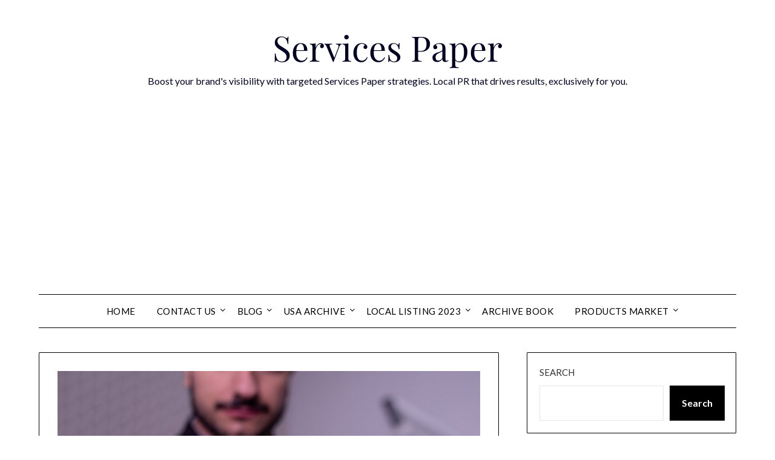

--- FILE ---
content_type: text/html; charset=UTF-8
request_url: https://servicespaper.net/blog/health/cosmetic-dental-treatments-for-a-radiant-smile/
body_size: 20071
content:
<!doctype html>
<html lang="en-US">
<head>
	<meta charset="UTF-8">
	<meta name="viewport" content="width=device-width, initial-scale=1">
	<link rel="profile" href="https://gmpg.org/xfn/11">
	<meta name='robots' content='index, follow, max-image-preview:large, max-snippet:-1, max-video-preview:-1' />

	<!-- This site is optimized with the Yoast SEO plugin v26.7 - https://yoast.com/wordpress/plugins/seo/ -->
	<title>Cosmetic dental treatments for a radiant smile</title>
	<meta name="description" content="How many times have you heard someone say that if you just made a few minor adjustments, your grin would be perfect?" />
	<link rel="canonical" href="https://servicespaper.net/blog/health/cosmetic-dental-treatments-for-a-radiant-smile/" />
	<meta property="og:locale" content="en_US" />
	<meta property="og:type" content="article" />
	<meta property="og:title" content="Cosmetic dental treatments for a radiant smile" />
	<meta property="og:description" content="How many times have you heard someone say that if you just made a few minor adjustments, your grin would be perfect?" />
	<meta property="og:url" content="https://servicespaper.net/blog/health/cosmetic-dental-treatments-for-a-radiant-smile/" />
	<meta property="og:site_name" content="Services Paper" />
	<meta property="article:published_time" content="2023-01-30T04:26:23+00:00" />
	<meta property="article:modified_time" content="2023-01-30T04:26:27+00:00" />
	<meta property="og:image" content="https://servicespaper.net/wp-content/uploads/2023/01/invisalign.jpg" />
	<meta property="og:image:width" content="1280" />
	<meta property="og:image:height" content="853" />
	<meta property="og:image:type" content="image/jpeg" />
	<meta name="author" content="Michael Caine" />
	<meta name="twitter:card" content="summary_large_image" />
	<meta name="twitter:label1" content="Written by" />
	<meta name="twitter:data1" content="Michael Caine" />
	<meta name="twitter:label2" content="Est. reading time" />
	<meta name="twitter:data2" content="3 minutes" />
	<script type="application/ld+json" class="yoast-schema-graph">{"@context":"https://schema.org","@graph":[{"@type":"Article","@id":"https://servicespaper.net/blog/health/cosmetic-dental-treatments-for-a-radiant-smile/#article","isPartOf":{"@id":"https://servicespaper.net/blog/health/cosmetic-dental-treatments-for-a-radiant-smile/"},"author":{"name":"Michael Caine","@id":"https://servicespaper.net/#/schema/person/5e7bf96b8313c4241e3d328361cb2047"},"headline":"Cosmetic dental treatments for a radiant smile","datePublished":"2023-01-30T04:26:23+00:00","dateModified":"2023-01-30T04:26:27+00:00","mainEntityOfPage":{"@id":"https://servicespaper.net/blog/health/cosmetic-dental-treatments-for-a-radiant-smile/"},"wordCount":535,"commentCount":0,"publisher":{"@id":"https://servicespaper.net/#/schema/person/5e7bf96b8313c4241e3d328361cb2047"},"image":{"@id":"https://servicespaper.net/blog/health/cosmetic-dental-treatments-for-a-radiant-smile/#primaryimage"},"thumbnailUrl":"https://servicespaper.net/wp-content/uploads/2023/01/invisalign.jpg","articleSection":["Health"],"inLanguage":"en-US","potentialAction":[{"@type":"CommentAction","name":"Comment","target":["https://servicespaper.net/blog/health/cosmetic-dental-treatments-for-a-radiant-smile/#respond"]}]},{"@type":"WebPage","@id":"https://servicespaper.net/blog/health/cosmetic-dental-treatments-for-a-radiant-smile/","url":"https://servicespaper.net/blog/health/cosmetic-dental-treatments-for-a-radiant-smile/","name":"Cosmetic dental treatments for a radiant smile","isPartOf":{"@id":"https://servicespaper.net/#website"},"primaryImageOfPage":{"@id":"https://servicespaper.net/blog/health/cosmetic-dental-treatments-for-a-radiant-smile/#primaryimage"},"image":{"@id":"https://servicespaper.net/blog/health/cosmetic-dental-treatments-for-a-radiant-smile/#primaryimage"},"thumbnailUrl":"https://servicespaper.net/wp-content/uploads/2023/01/invisalign.jpg","datePublished":"2023-01-30T04:26:23+00:00","dateModified":"2023-01-30T04:26:27+00:00","description":"How many times have you heard someone say that if you just made a few minor adjustments, your grin would be perfect?","breadcrumb":{"@id":"https://servicespaper.net/blog/health/cosmetic-dental-treatments-for-a-radiant-smile/#breadcrumb"},"inLanguage":"en-US","potentialAction":[{"@type":"ReadAction","target":["https://servicespaper.net/blog/health/cosmetic-dental-treatments-for-a-radiant-smile/"]}]},{"@type":"ImageObject","inLanguage":"en-US","@id":"https://servicespaper.net/blog/health/cosmetic-dental-treatments-for-a-radiant-smile/#primaryimage","url":"https://servicespaper.net/wp-content/uploads/2023/01/invisalign.jpg","contentUrl":"https://servicespaper.net/wp-content/uploads/2023/01/invisalign.jpg","width":1280,"height":853},{"@type":"BreadcrumbList","@id":"https://servicespaper.net/blog/health/cosmetic-dental-treatments-for-a-radiant-smile/#breadcrumb","itemListElement":[{"@type":"ListItem","position":1,"name":"Home","item":"https://servicespaper.net/"},{"@type":"ListItem","position":2,"name":"Cosmetic dental treatments for a radiant smile"}]},{"@type":"WebSite","@id":"https://servicespaper.net/#website","url":"https://servicespaper.net/","name":"Services Paper","description":"Boost your brand&#039;s visibility with targeted Services Paper strategies. Local PR that drives results, exclusively for you.","publisher":{"@id":"https://servicespaper.net/#/schema/person/5e7bf96b8313c4241e3d328361cb2047"},"potentialAction":[{"@type":"SearchAction","target":{"@type":"EntryPoint","urlTemplate":"https://servicespaper.net/?s={search_term_string}"},"query-input":{"@type":"PropertyValueSpecification","valueRequired":true,"valueName":"search_term_string"}}],"inLanguage":"en-US"},{"@type":["Person","Organization"],"@id":"https://servicespaper.net/#/schema/person/5e7bf96b8313c4241e3d328361cb2047","name":"Michael Caine","image":{"@type":"ImageObject","inLanguage":"en-US","@id":"https://servicespaper.net/#/schema/person/image/","url":"https://secure.gravatar.com/avatar/da882097ad3dcf4ec137ce56f2313ccb5c795280139a61fd9142c59beddb6b2a?s=96&d=mm&r=g","contentUrl":"https://secure.gravatar.com/avatar/da882097ad3dcf4ec137ce56f2313ccb5c795280139a61fd9142c59beddb6b2a?s=96&d=mm&r=g","caption":"Michael Caine"},"logo":{"@id":"https://servicespaper.net/#/schema/person/image/"},"description":"Meet Michael Caine, a versatile author hailing from the tech-savvy landscapes of the USA. With a passion for innovation, he navigates the digital realm with his insightful perspectives on technology, gaming, and niche topics. Michael's writing transcends boundaries, seamlessly blending in-depth tech analysis with a keen understanding of the gaming world. His engaging content resonates with readers seeking a blend of cutting-edge insights and a touch of Americana. Explore the digital frontier through Michael Caine's lens as he unveils the latest trends and thought-provoking narratives in the ever-evolving world of technology and beyond.","url":"https://servicespaper.net/author/aamritri/"}]}</script>
	<!-- / Yoast SEO plugin. -->


<link rel="amphtml" href="https://servicespaper.net/blog/health/cosmetic-dental-treatments-for-a-radiant-smile/amp/" /><meta name="generator" content="AMP for WP 1.1.11"/><link rel='dns-prefetch' href='//fonts.googleapis.com' />
<link rel="alternate" type="application/rss+xml" title="Services Paper &raquo; Feed" href="https://servicespaper.net/feed/" />
<link rel="alternate" type="application/rss+xml" title="Services Paper &raquo; Comments Feed" href="https://servicespaper.net/comments/feed/" />
<link rel="alternate" type="application/rss+xml" title="Services Paper &raquo; Cosmetic dental treatments for a radiant smile Comments Feed" href="https://servicespaper.net/blog/health/cosmetic-dental-treatments-for-a-radiant-smile/feed/" />
<link rel="alternate" title="oEmbed (JSON)" type="application/json+oembed" href="https://servicespaper.net/wp-json/oembed/1.0/embed?url=https%3A%2F%2Fservicespaper.net%2Fblog%2Fhealth%2Fcosmetic-dental-treatments-for-a-radiant-smile%2F" />
<link rel="alternate" title="oEmbed (XML)" type="text/xml+oembed" href="https://servicespaper.net/wp-json/oembed/1.0/embed?url=https%3A%2F%2Fservicespaper.net%2Fblog%2Fhealth%2Fcosmetic-dental-treatments-for-a-radiant-smile%2F&#038;format=xml" />
<style id='wp-img-auto-sizes-contain-inline-css' type='text/css'>
img:is([sizes=auto i],[sizes^="auto," i]){contain-intrinsic-size:3000px 1500px}
/*# sourceURL=wp-img-auto-sizes-contain-inline-css */
</style>

<style id='wp-emoji-styles-inline-css' type='text/css'>

	img.wp-smiley, img.emoji {
		display: inline !important;
		border: none !important;
		box-shadow: none !important;
		height: 1em !important;
		width: 1em !important;
		margin: 0 0.07em !important;
		vertical-align: -0.1em !important;
		background: none !important;
		padding: 0 !important;
	}
/*# sourceURL=wp-emoji-styles-inline-css */
</style>
<link rel='stylesheet' id='wp-block-library-css' href='https://servicespaper.net/wp-includes/css/dist/block-library/style.min.css?ver=e9bb03ef1b9df4824e922ee72ba7b124' type='text/css' media='all' />
<style id='wp-block-heading-inline-css' type='text/css'>
h1:where(.wp-block-heading).has-background,h2:where(.wp-block-heading).has-background,h3:where(.wp-block-heading).has-background,h4:where(.wp-block-heading).has-background,h5:where(.wp-block-heading).has-background,h6:where(.wp-block-heading).has-background{padding:1.25em 2.375em}h1.has-text-align-left[style*=writing-mode]:where([style*=vertical-lr]),h1.has-text-align-right[style*=writing-mode]:where([style*=vertical-rl]),h2.has-text-align-left[style*=writing-mode]:where([style*=vertical-lr]),h2.has-text-align-right[style*=writing-mode]:where([style*=vertical-rl]),h3.has-text-align-left[style*=writing-mode]:where([style*=vertical-lr]),h3.has-text-align-right[style*=writing-mode]:where([style*=vertical-rl]),h4.has-text-align-left[style*=writing-mode]:where([style*=vertical-lr]),h4.has-text-align-right[style*=writing-mode]:where([style*=vertical-rl]),h5.has-text-align-left[style*=writing-mode]:where([style*=vertical-lr]),h5.has-text-align-right[style*=writing-mode]:where([style*=vertical-rl]),h6.has-text-align-left[style*=writing-mode]:where([style*=vertical-lr]),h6.has-text-align-right[style*=writing-mode]:where([style*=vertical-rl]){rotate:180deg}
/*# sourceURL=https://servicespaper.net/wp-includes/blocks/heading/style.min.css */
</style>
<style id='wp-block-image-inline-css' type='text/css'>
.wp-block-image>a,.wp-block-image>figure>a{display:inline-block}.wp-block-image img{box-sizing:border-box;height:auto;max-width:100%;vertical-align:bottom}@media not (prefers-reduced-motion){.wp-block-image img.hide{visibility:hidden}.wp-block-image img.show{animation:show-content-image .4s}}.wp-block-image[style*=border-radius] img,.wp-block-image[style*=border-radius]>a{border-radius:inherit}.wp-block-image.has-custom-border img{box-sizing:border-box}.wp-block-image.aligncenter{text-align:center}.wp-block-image.alignfull>a,.wp-block-image.alignwide>a{width:100%}.wp-block-image.alignfull img,.wp-block-image.alignwide img{height:auto;width:100%}.wp-block-image .aligncenter,.wp-block-image .alignleft,.wp-block-image .alignright,.wp-block-image.aligncenter,.wp-block-image.alignleft,.wp-block-image.alignright{display:table}.wp-block-image .aligncenter>figcaption,.wp-block-image .alignleft>figcaption,.wp-block-image .alignright>figcaption,.wp-block-image.aligncenter>figcaption,.wp-block-image.alignleft>figcaption,.wp-block-image.alignright>figcaption{caption-side:bottom;display:table-caption}.wp-block-image .alignleft{float:left;margin:.5em 1em .5em 0}.wp-block-image .alignright{float:right;margin:.5em 0 .5em 1em}.wp-block-image .aligncenter{margin-left:auto;margin-right:auto}.wp-block-image :where(figcaption){margin-bottom:1em;margin-top:.5em}.wp-block-image.is-style-circle-mask img{border-radius:9999px}@supports ((-webkit-mask-image:none) or (mask-image:none)) or (-webkit-mask-image:none){.wp-block-image.is-style-circle-mask img{border-radius:0;-webkit-mask-image:url('data:image/svg+xml;utf8,<svg viewBox="0 0 100 100" xmlns="http://www.w3.org/2000/svg"><circle cx="50" cy="50" r="50"/></svg>');mask-image:url('data:image/svg+xml;utf8,<svg viewBox="0 0 100 100" xmlns="http://www.w3.org/2000/svg"><circle cx="50" cy="50" r="50"/></svg>');mask-mode:alpha;-webkit-mask-position:center;mask-position:center;-webkit-mask-repeat:no-repeat;mask-repeat:no-repeat;-webkit-mask-size:contain;mask-size:contain}}:root :where(.wp-block-image.is-style-rounded img,.wp-block-image .is-style-rounded img){border-radius:9999px}.wp-block-image figure{margin:0}.wp-lightbox-container{display:flex;flex-direction:column;position:relative}.wp-lightbox-container img{cursor:zoom-in}.wp-lightbox-container img:hover+button{opacity:1}.wp-lightbox-container button{align-items:center;backdrop-filter:blur(16px) saturate(180%);background-color:#5a5a5a40;border:none;border-radius:4px;cursor:zoom-in;display:flex;height:20px;justify-content:center;opacity:0;padding:0;position:absolute;right:16px;text-align:center;top:16px;width:20px;z-index:100}@media not (prefers-reduced-motion){.wp-lightbox-container button{transition:opacity .2s ease}}.wp-lightbox-container button:focus-visible{outline:3px auto #5a5a5a40;outline:3px auto -webkit-focus-ring-color;outline-offset:3px}.wp-lightbox-container button:hover{cursor:pointer;opacity:1}.wp-lightbox-container button:focus{opacity:1}.wp-lightbox-container button:focus,.wp-lightbox-container button:hover,.wp-lightbox-container button:not(:hover):not(:active):not(.has-background){background-color:#5a5a5a40;border:none}.wp-lightbox-overlay{box-sizing:border-box;cursor:zoom-out;height:100vh;left:0;overflow:hidden;position:fixed;top:0;visibility:hidden;width:100%;z-index:100000}.wp-lightbox-overlay .close-button{align-items:center;cursor:pointer;display:flex;justify-content:center;min-height:40px;min-width:40px;padding:0;position:absolute;right:calc(env(safe-area-inset-right) + 16px);top:calc(env(safe-area-inset-top) + 16px);z-index:5000000}.wp-lightbox-overlay .close-button:focus,.wp-lightbox-overlay .close-button:hover,.wp-lightbox-overlay .close-button:not(:hover):not(:active):not(.has-background){background:none;border:none}.wp-lightbox-overlay .lightbox-image-container{height:var(--wp--lightbox-container-height);left:50%;overflow:hidden;position:absolute;top:50%;transform:translate(-50%,-50%);transform-origin:top left;width:var(--wp--lightbox-container-width);z-index:9999999999}.wp-lightbox-overlay .wp-block-image{align-items:center;box-sizing:border-box;display:flex;height:100%;justify-content:center;margin:0;position:relative;transform-origin:0 0;width:100%;z-index:3000000}.wp-lightbox-overlay .wp-block-image img{height:var(--wp--lightbox-image-height);min-height:var(--wp--lightbox-image-height);min-width:var(--wp--lightbox-image-width);width:var(--wp--lightbox-image-width)}.wp-lightbox-overlay .wp-block-image figcaption{display:none}.wp-lightbox-overlay button{background:none;border:none}.wp-lightbox-overlay .scrim{background-color:#fff;height:100%;opacity:.9;position:absolute;width:100%;z-index:2000000}.wp-lightbox-overlay.active{visibility:visible}@media not (prefers-reduced-motion){.wp-lightbox-overlay.active{animation:turn-on-visibility .25s both}.wp-lightbox-overlay.active img{animation:turn-on-visibility .35s both}.wp-lightbox-overlay.show-closing-animation:not(.active){animation:turn-off-visibility .35s both}.wp-lightbox-overlay.show-closing-animation:not(.active) img{animation:turn-off-visibility .25s both}.wp-lightbox-overlay.zoom.active{animation:none;opacity:1;visibility:visible}.wp-lightbox-overlay.zoom.active .lightbox-image-container{animation:lightbox-zoom-in .4s}.wp-lightbox-overlay.zoom.active .lightbox-image-container img{animation:none}.wp-lightbox-overlay.zoom.active .scrim{animation:turn-on-visibility .4s forwards}.wp-lightbox-overlay.zoom.show-closing-animation:not(.active){animation:none}.wp-lightbox-overlay.zoom.show-closing-animation:not(.active) .lightbox-image-container{animation:lightbox-zoom-out .4s}.wp-lightbox-overlay.zoom.show-closing-animation:not(.active) .lightbox-image-container img{animation:none}.wp-lightbox-overlay.zoom.show-closing-animation:not(.active) .scrim{animation:turn-off-visibility .4s forwards}}@keyframes show-content-image{0%{visibility:hidden}99%{visibility:hidden}to{visibility:visible}}@keyframes turn-on-visibility{0%{opacity:0}to{opacity:1}}@keyframes turn-off-visibility{0%{opacity:1;visibility:visible}99%{opacity:0;visibility:visible}to{opacity:0;visibility:hidden}}@keyframes lightbox-zoom-in{0%{transform:translate(calc((-100vw + var(--wp--lightbox-scrollbar-width))/2 + var(--wp--lightbox-initial-left-position)),calc(-50vh + var(--wp--lightbox-initial-top-position))) scale(var(--wp--lightbox-scale))}to{transform:translate(-50%,-50%) scale(1)}}@keyframes lightbox-zoom-out{0%{transform:translate(-50%,-50%) scale(1);visibility:visible}99%{visibility:visible}to{transform:translate(calc((-100vw + var(--wp--lightbox-scrollbar-width))/2 + var(--wp--lightbox-initial-left-position)),calc(-50vh + var(--wp--lightbox-initial-top-position))) scale(var(--wp--lightbox-scale));visibility:hidden}}
/*# sourceURL=https://servicespaper.net/wp-includes/blocks/image/style.min.css */
</style>
<style id='wp-block-latest-posts-inline-css' type='text/css'>
.wp-block-latest-posts{box-sizing:border-box}.wp-block-latest-posts.alignleft{margin-right:2em}.wp-block-latest-posts.alignright{margin-left:2em}.wp-block-latest-posts.wp-block-latest-posts__list{list-style:none}.wp-block-latest-posts.wp-block-latest-posts__list li{clear:both;overflow-wrap:break-word}.wp-block-latest-posts.is-grid{display:flex;flex-wrap:wrap}.wp-block-latest-posts.is-grid li{margin:0 1.25em 1.25em 0;width:100%}@media (min-width:600px){.wp-block-latest-posts.columns-2 li{width:calc(50% - .625em)}.wp-block-latest-posts.columns-2 li:nth-child(2n){margin-right:0}.wp-block-latest-posts.columns-3 li{width:calc(33.33333% - .83333em)}.wp-block-latest-posts.columns-3 li:nth-child(3n){margin-right:0}.wp-block-latest-posts.columns-4 li{width:calc(25% - .9375em)}.wp-block-latest-posts.columns-4 li:nth-child(4n){margin-right:0}.wp-block-latest-posts.columns-5 li{width:calc(20% - 1em)}.wp-block-latest-posts.columns-5 li:nth-child(5n){margin-right:0}.wp-block-latest-posts.columns-6 li{width:calc(16.66667% - 1.04167em)}.wp-block-latest-posts.columns-6 li:nth-child(6n){margin-right:0}}:root :where(.wp-block-latest-posts.is-grid){padding:0}:root :where(.wp-block-latest-posts.wp-block-latest-posts__list){padding-left:0}.wp-block-latest-posts__post-author,.wp-block-latest-posts__post-date{display:block;font-size:.8125em}.wp-block-latest-posts__post-excerpt,.wp-block-latest-posts__post-full-content{margin-bottom:1em;margin-top:.5em}.wp-block-latest-posts__featured-image a{display:inline-block}.wp-block-latest-posts__featured-image img{height:auto;max-width:100%;width:auto}.wp-block-latest-posts__featured-image.alignleft{float:left;margin-right:1em}.wp-block-latest-posts__featured-image.alignright{float:right;margin-left:1em}.wp-block-latest-posts__featured-image.aligncenter{margin-bottom:1em;text-align:center}
/*# sourceURL=https://servicespaper.net/wp-includes/blocks/latest-posts/style.min.css */
</style>
<style id='wp-block-list-inline-css' type='text/css'>
ol,ul{box-sizing:border-box}:root :where(.wp-block-list.has-background){padding:1.25em 2.375em}
/*# sourceURL=https://servicespaper.net/wp-includes/blocks/list/style.min.css */
</style>
<style id='wp-block-search-inline-css' type='text/css'>
.wp-block-search__button{margin-left:10px;word-break:normal}.wp-block-search__button.has-icon{line-height:0}.wp-block-search__button svg{height:1.25em;min-height:24px;min-width:24px;width:1.25em;fill:currentColor;vertical-align:text-bottom}:where(.wp-block-search__button){border:1px solid #ccc;padding:6px 10px}.wp-block-search__inside-wrapper{display:flex;flex:auto;flex-wrap:nowrap;max-width:100%}.wp-block-search__label{width:100%}.wp-block-search.wp-block-search__button-only .wp-block-search__button{box-sizing:border-box;display:flex;flex-shrink:0;justify-content:center;margin-left:0;max-width:100%}.wp-block-search.wp-block-search__button-only .wp-block-search__inside-wrapper{min-width:0!important;transition-property:width}.wp-block-search.wp-block-search__button-only .wp-block-search__input{flex-basis:100%;transition-duration:.3s}.wp-block-search.wp-block-search__button-only.wp-block-search__searchfield-hidden,.wp-block-search.wp-block-search__button-only.wp-block-search__searchfield-hidden .wp-block-search__inside-wrapper{overflow:hidden}.wp-block-search.wp-block-search__button-only.wp-block-search__searchfield-hidden .wp-block-search__input{border-left-width:0!important;border-right-width:0!important;flex-basis:0;flex-grow:0;margin:0;min-width:0!important;padding-left:0!important;padding-right:0!important;width:0!important}:where(.wp-block-search__input){appearance:none;border:1px solid #949494;flex-grow:1;font-family:inherit;font-size:inherit;font-style:inherit;font-weight:inherit;letter-spacing:inherit;line-height:inherit;margin-left:0;margin-right:0;min-width:3rem;padding:8px;text-decoration:unset!important;text-transform:inherit}:where(.wp-block-search__button-inside .wp-block-search__inside-wrapper){background-color:#fff;border:1px solid #949494;box-sizing:border-box;padding:4px}:where(.wp-block-search__button-inside .wp-block-search__inside-wrapper) .wp-block-search__input{border:none;border-radius:0;padding:0 4px}:where(.wp-block-search__button-inside .wp-block-search__inside-wrapper) .wp-block-search__input:focus{outline:none}:where(.wp-block-search__button-inside .wp-block-search__inside-wrapper) :where(.wp-block-search__button){padding:4px 8px}.wp-block-search.aligncenter .wp-block-search__inside-wrapper{margin:auto}.wp-block[data-align=right] .wp-block-search.wp-block-search__button-only .wp-block-search__inside-wrapper{float:right}
/*# sourceURL=https://servicespaper.net/wp-includes/blocks/search/style.min.css */
</style>
<style id='wp-block-paragraph-inline-css' type='text/css'>
.is-small-text{font-size:.875em}.is-regular-text{font-size:1em}.is-large-text{font-size:2.25em}.is-larger-text{font-size:3em}.has-drop-cap:not(:focus):first-letter{float:left;font-size:8.4em;font-style:normal;font-weight:100;line-height:.68;margin:.05em .1em 0 0;text-transform:uppercase}body.rtl .has-drop-cap:not(:focus):first-letter{float:none;margin-left:.1em}p.has-drop-cap.has-background{overflow:hidden}:root :where(p.has-background){padding:1.25em 2.375em}:where(p.has-text-color:not(.has-link-color)) a{color:inherit}p.has-text-align-left[style*="writing-mode:vertical-lr"],p.has-text-align-right[style*="writing-mode:vertical-rl"]{rotate:180deg}
/*# sourceURL=https://servicespaper.net/wp-includes/blocks/paragraph/style.min.css */
</style>
<style id='global-styles-inline-css' type='text/css'>
:root{--wp--preset--aspect-ratio--square: 1;--wp--preset--aspect-ratio--4-3: 4/3;--wp--preset--aspect-ratio--3-4: 3/4;--wp--preset--aspect-ratio--3-2: 3/2;--wp--preset--aspect-ratio--2-3: 2/3;--wp--preset--aspect-ratio--16-9: 16/9;--wp--preset--aspect-ratio--9-16: 9/16;--wp--preset--color--black: #000000;--wp--preset--color--cyan-bluish-gray: #abb8c3;--wp--preset--color--white: #ffffff;--wp--preset--color--pale-pink: #f78da7;--wp--preset--color--vivid-red: #cf2e2e;--wp--preset--color--luminous-vivid-orange: #ff6900;--wp--preset--color--luminous-vivid-amber: #fcb900;--wp--preset--color--light-green-cyan: #7bdcb5;--wp--preset--color--vivid-green-cyan: #00d084;--wp--preset--color--pale-cyan-blue: #8ed1fc;--wp--preset--color--vivid-cyan-blue: #0693e3;--wp--preset--color--vivid-purple: #9b51e0;--wp--preset--gradient--vivid-cyan-blue-to-vivid-purple: linear-gradient(135deg,rgb(6,147,227) 0%,rgb(155,81,224) 100%);--wp--preset--gradient--light-green-cyan-to-vivid-green-cyan: linear-gradient(135deg,rgb(122,220,180) 0%,rgb(0,208,130) 100%);--wp--preset--gradient--luminous-vivid-amber-to-luminous-vivid-orange: linear-gradient(135deg,rgb(252,185,0) 0%,rgb(255,105,0) 100%);--wp--preset--gradient--luminous-vivid-orange-to-vivid-red: linear-gradient(135deg,rgb(255,105,0) 0%,rgb(207,46,46) 100%);--wp--preset--gradient--very-light-gray-to-cyan-bluish-gray: linear-gradient(135deg,rgb(238,238,238) 0%,rgb(169,184,195) 100%);--wp--preset--gradient--cool-to-warm-spectrum: linear-gradient(135deg,rgb(74,234,220) 0%,rgb(151,120,209) 20%,rgb(207,42,186) 40%,rgb(238,44,130) 60%,rgb(251,105,98) 80%,rgb(254,248,76) 100%);--wp--preset--gradient--blush-light-purple: linear-gradient(135deg,rgb(255,206,236) 0%,rgb(152,150,240) 100%);--wp--preset--gradient--blush-bordeaux: linear-gradient(135deg,rgb(254,205,165) 0%,rgb(254,45,45) 50%,rgb(107,0,62) 100%);--wp--preset--gradient--luminous-dusk: linear-gradient(135deg,rgb(255,203,112) 0%,rgb(199,81,192) 50%,rgb(65,88,208) 100%);--wp--preset--gradient--pale-ocean: linear-gradient(135deg,rgb(255,245,203) 0%,rgb(182,227,212) 50%,rgb(51,167,181) 100%);--wp--preset--gradient--electric-grass: linear-gradient(135deg,rgb(202,248,128) 0%,rgb(113,206,126) 100%);--wp--preset--gradient--midnight: linear-gradient(135deg,rgb(2,3,129) 0%,rgb(40,116,252) 100%);--wp--preset--font-size--small: 13px;--wp--preset--font-size--medium: 20px;--wp--preset--font-size--large: 36px;--wp--preset--font-size--x-large: 42px;--wp--preset--spacing--20: 0.44rem;--wp--preset--spacing--30: 0.67rem;--wp--preset--spacing--40: 1rem;--wp--preset--spacing--50: 1.5rem;--wp--preset--spacing--60: 2.25rem;--wp--preset--spacing--70: 3.38rem;--wp--preset--spacing--80: 5.06rem;--wp--preset--shadow--natural: 6px 6px 9px rgba(0, 0, 0, 0.2);--wp--preset--shadow--deep: 12px 12px 50px rgba(0, 0, 0, 0.4);--wp--preset--shadow--sharp: 6px 6px 0px rgba(0, 0, 0, 0.2);--wp--preset--shadow--outlined: 6px 6px 0px -3px rgb(255, 255, 255), 6px 6px rgb(0, 0, 0);--wp--preset--shadow--crisp: 6px 6px 0px rgb(0, 0, 0);}:where(.is-layout-flex){gap: 0.5em;}:where(.is-layout-grid){gap: 0.5em;}body .is-layout-flex{display: flex;}.is-layout-flex{flex-wrap: wrap;align-items: center;}.is-layout-flex > :is(*, div){margin: 0;}body .is-layout-grid{display: grid;}.is-layout-grid > :is(*, div){margin: 0;}:where(.wp-block-columns.is-layout-flex){gap: 2em;}:where(.wp-block-columns.is-layout-grid){gap: 2em;}:where(.wp-block-post-template.is-layout-flex){gap: 1.25em;}:where(.wp-block-post-template.is-layout-grid){gap: 1.25em;}.has-black-color{color: var(--wp--preset--color--black) !important;}.has-cyan-bluish-gray-color{color: var(--wp--preset--color--cyan-bluish-gray) !important;}.has-white-color{color: var(--wp--preset--color--white) !important;}.has-pale-pink-color{color: var(--wp--preset--color--pale-pink) !important;}.has-vivid-red-color{color: var(--wp--preset--color--vivid-red) !important;}.has-luminous-vivid-orange-color{color: var(--wp--preset--color--luminous-vivid-orange) !important;}.has-luminous-vivid-amber-color{color: var(--wp--preset--color--luminous-vivid-amber) !important;}.has-light-green-cyan-color{color: var(--wp--preset--color--light-green-cyan) !important;}.has-vivid-green-cyan-color{color: var(--wp--preset--color--vivid-green-cyan) !important;}.has-pale-cyan-blue-color{color: var(--wp--preset--color--pale-cyan-blue) !important;}.has-vivid-cyan-blue-color{color: var(--wp--preset--color--vivid-cyan-blue) !important;}.has-vivid-purple-color{color: var(--wp--preset--color--vivid-purple) !important;}.has-black-background-color{background-color: var(--wp--preset--color--black) !important;}.has-cyan-bluish-gray-background-color{background-color: var(--wp--preset--color--cyan-bluish-gray) !important;}.has-white-background-color{background-color: var(--wp--preset--color--white) !important;}.has-pale-pink-background-color{background-color: var(--wp--preset--color--pale-pink) !important;}.has-vivid-red-background-color{background-color: var(--wp--preset--color--vivid-red) !important;}.has-luminous-vivid-orange-background-color{background-color: var(--wp--preset--color--luminous-vivid-orange) !important;}.has-luminous-vivid-amber-background-color{background-color: var(--wp--preset--color--luminous-vivid-amber) !important;}.has-light-green-cyan-background-color{background-color: var(--wp--preset--color--light-green-cyan) !important;}.has-vivid-green-cyan-background-color{background-color: var(--wp--preset--color--vivid-green-cyan) !important;}.has-pale-cyan-blue-background-color{background-color: var(--wp--preset--color--pale-cyan-blue) !important;}.has-vivid-cyan-blue-background-color{background-color: var(--wp--preset--color--vivid-cyan-blue) !important;}.has-vivid-purple-background-color{background-color: var(--wp--preset--color--vivid-purple) !important;}.has-black-border-color{border-color: var(--wp--preset--color--black) !important;}.has-cyan-bluish-gray-border-color{border-color: var(--wp--preset--color--cyan-bluish-gray) !important;}.has-white-border-color{border-color: var(--wp--preset--color--white) !important;}.has-pale-pink-border-color{border-color: var(--wp--preset--color--pale-pink) !important;}.has-vivid-red-border-color{border-color: var(--wp--preset--color--vivid-red) !important;}.has-luminous-vivid-orange-border-color{border-color: var(--wp--preset--color--luminous-vivid-orange) !important;}.has-luminous-vivid-amber-border-color{border-color: var(--wp--preset--color--luminous-vivid-amber) !important;}.has-light-green-cyan-border-color{border-color: var(--wp--preset--color--light-green-cyan) !important;}.has-vivid-green-cyan-border-color{border-color: var(--wp--preset--color--vivid-green-cyan) !important;}.has-pale-cyan-blue-border-color{border-color: var(--wp--preset--color--pale-cyan-blue) !important;}.has-vivid-cyan-blue-border-color{border-color: var(--wp--preset--color--vivid-cyan-blue) !important;}.has-vivid-purple-border-color{border-color: var(--wp--preset--color--vivid-purple) !important;}.has-vivid-cyan-blue-to-vivid-purple-gradient-background{background: var(--wp--preset--gradient--vivid-cyan-blue-to-vivid-purple) !important;}.has-light-green-cyan-to-vivid-green-cyan-gradient-background{background: var(--wp--preset--gradient--light-green-cyan-to-vivid-green-cyan) !important;}.has-luminous-vivid-amber-to-luminous-vivid-orange-gradient-background{background: var(--wp--preset--gradient--luminous-vivid-amber-to-luminous-vivid-orange) !important;}.has-luminous-vivid-orange-to-vivid-red-gradient-background{background: var(--wp--preset--gradient--luminous-vivid-orange-to-vivid-red) !important;}.has-very-light-gray-to-cyan-bluish-gray-gradient-background{background: var(--wp--preset--gradient--very-light-gray-to-cyan-bluish-gray) !important;}.has-cool-to-warm-spectrum-gradient-background{background: var(--wp--preset--gradient--cool-to-warm-spectrum) !important;}.has-blush-light-purple-gradient-background{background: var(--wp--preset--gradient--blush-light-purple) !important;}.has-blush-bordeaux-gradient-background{background: var(--wp--preset--gradient--blush-bordeaux) !important;}.has-luminous-dusk-gradient-background{background: var(--wp--preset--gradient--luminous-dusk) !important;}.has-pale-ocean-gradient-background{background: var(--wp--preset--gradient--pale-ocean) !important;}.has-electric-grass-gradient-background{background: var(--wp--preset--gradient--electric-grass) !important;}.has-midnight-gradient-background{background: var(--wp--preset--gradient--midnight) !important;}.has-small-font-size{font-size: var(--wp--preset--font-size--small) !important;}.has-medium-font-size{font-size: var(--wp--preset--font-size--medium) !important;}.has-large-font-size{font-size: var(--wp--preset--font-size--large) !important;}.has-x-large-font-size{font-size: var(--wp--preset--font-size--x-large) !important;}
/*# sourceURL=global-styles-inline-css */
</style>

<style id='classic-theme-styles-inline-css' type='text/css'>
/*! This file is auto-generated */
.wp-block-button__link{color:#fff;background-color:#32373c;border-radius:9999px;box-shadow:none;text-decoration:none;padding:calc(.667em + 2px) calc(1.333em + 2px);font-size:1.125em}.wp-block-file__button{background:#32373c;color:#fff;text-decoration:none}
/*# sourceURL=/wp-includes/css/classic-themes.min.css */
</style>
<link rel='stylesheet' id='dashicons-css' href='https://servicespaper.net/wp-includes/css/dashicons.min.css?ver=e9bb03ef1b9df4824e922ee72ba7b124' type='text/css' media='all' />
<link rel='stylesheet' id='admin-bar-css' href='https://servicespaper.net/wp-includes/css/admin-bar.min.css?ver=e9bb03ef1b9df4824e922ee72ba7b124' type='text/css' media='all' />
<style id='admin-bar-inline-css' type='text/css'>

    /* Hide CanvasJS credits for P404 charts specifically */
    #p404RedirectChart .canvasjs-chart-credit {
        display: none !important;
    }
    
    #p404RedirectChart canvas {
        border-radius: 6px;
    }

    .p404-redirect-adminbar-weekly-title {
        font-weight: bold;
        font-size: 14px;
        color: #fff;
        margin-bottom: 6px;
    }

    #wpadminbar #wp-admin-bar-p404_free_top_button .ab-icon:before {
        content: "\f103";
        color: #dc3545;
        top: 3px;
    }
    
    #wp-admin-bar-p404_free_top_button .ab-item {
        min-width: 80px !important;
        padding: 0px !important;
    }
    
    /* Ensure proper positioning and z-index for P404 dropdown */
    .p404-redirect-adminbar-dropdown-wrap { 
        min-width: 0; 
        padding: 0;
        position: static !important;
    }
    
    #wpadminbar #wp-admin-bar-p404_free_top_button_dropdown {
        position: static !important;
    }
    
    #wpadminbar #wp-admin-bar-p404_free_top_button_dropdown .ab-item {
        padding: 0 !important;
        margin: 0 !important;
    }
    
    .p404-redirect-dropdown-container {
        min-width: 340px;
        padding: 18px 18px 12px 18px;
        background: #23282d !important;
        color: #fff;
        border-radius: 12px;
        box-shadow: 0 8px 32px rgba(0,0,0,0.25);
        margin-top: 10px;
        position: relative !important;
        z-index: 999999 !important;
        display: block !important;
        border: 1px solid #444;
    }
    
    /* Ensure P404 dropdown appears on hover */
    #wpadminbar #wp-admin-bar-p404_free_top_button .p404-redirect-dropdown-container { 
        display: none !important;
    }
    
    #wpadminbar #wp-admin-bar-p404_free_top_button:hover .p404-redirect-dropdown-container { 
        display: block !important;
    }
    
    #wpadminbar #wp-admin-bar-p404_free_top_button:hover #wp-admin-bar-p404_free_top_button_dropdown .p404-redirect-dropdown-container {
        display: block !important;
    }
    
    .p404-redirect-card {
        background: #2c3338;
        border-radius: 8px;
        padding: 18px 18px 12px 18px;
        box-shadow: 0 2px 8px rgba(0,0,0,0.07);
        display: flex;
        flex-direction: column;
        align-items: flex-start;
        border: 1px solid #444;
    }
    
    .p404-redirect-btn {
        display: inline-block;
        background: #dc3545;
        color: #fff !important;
        font-weight: bold;
        padding: 5px 22px;
        border-radius: 8px;
        text-decoration: none;
        font-size: 17px;
        transition: background 0.2s, box-shadow 0.2s;
        margin-top: 8px;
        box-shadow: 0 2px 8px rgba(220,53,69,0.15);
        text-align: center;
        line-height: 1.6;
    }
    
    .p404-redirect-btn:hover {
        background: #c82333;
        color: #fff !important;
        box-shadow: 0 4px 16px rgba(220,53,69,0.25);
    }
    
    /* Prevent conflicts with other admin bar dropdowns */
    #wpadminbar .ab-top-menu > li:hover > .ab-item,
    #wpadminbar .ab-top-menu > li.hover > .ab-item {
        z-index: auto;
    }
    
    #wpadminbar #wp-admin-bar-p404_free_top_button:hover > .ab-item {
        z-index: 999998 !important;
    }
    
/*# sourceURL=admin-bar-inline-css */
</style>
<link rel='stylesheet' id='minimalistblog-stories-parent-style-css' href='https://servicespaper.net/wp-content/themes/minimalistblogger/style.css?ver=e9bb03ef1b9df4824e922ee72ba7b124' type='text/css' media='all' />
<link rel='stylesheet' id='minimalistblog-stories-css' href='https://servicespaper.net/wp-content/themes/minimalistblog-stories/style.css?ver=1.0' type='text/css' media='all' />
<link rel='stylesheet' id='Playfair Display-css' href='https://servicespaper.net/wp-content/fonts/41f1677afd7fc945cea6f29803880934.css?ver=e9bb03ef1b9df4824e922ee72ba7b124' type='text/css' media='all' />
<link rel='stylesheet' id='font-awesome-css' href='https://servicespaper.net/wp-content/themes/minimalistblogger/css/font-awesome.min.css?ver=e9bb03ef1b9df4824e922ee72ba7b124' type='text/css' media='all' />
<link rel='stylesheet' id='minimalistblogger-style-css' href='https://servicespaper.net/wp-content/themes/minimalistblog-stories/style.css?ver=e9bb03ef1b9df4824e922ee72ba7b124' type='text/css' media='all' />
<link rel='stylesheet' id='minimalistblogger-google-fonts-css' href='//fonts.googleapis.com/css?family=Lato%3A300%2C400%2C700%2C900%7CMerriweather%3A400%2C700&#038;ver=6.9' type='text/css' media='all' />
<script type="text/javascript" src="https://servicespaper.net/wp-includes/js/jquery/jquery.min.js?ver=3.7.1" id="jquery-core-js"></script>
<script type="text/javascript" src="https://servicespaper.net/wp-includes/js/jquery/jquery-migrate.min.js?ver=3.4.1" id="jquery-migrate-js"></script>
<link rel="https://api.w.org/" href="https://servicespaper.net/wp-json/" /><link rel="alternate" title="JSON" type="application/json" href="https://servicespaper.net/wp-json/wp/v2/posts/13092" /><link rel="EditURI" type="application/rsd+xml" title="RSD" href="https://servicespaper.net/xmlrpc.php?rsd" />
		<style type="text/css">
									body, .site, .swidgets-wrap h3, .post-data-text { background: ; }
			.site-title a, .site-description { color: ; }
			.sheader { background-color: ; }
			.super-menu, #smobile-menu, .primary-menu, .primary-menu ul li ul.children, .primary-menu ul li ul.sub-menu { background-color: ; }
			.main-navigation ul li a, .main-navigation ul li .sub-arrow, .super-menu .toggle-mobile-menu,.toggle-mobile-menu:before, .mobile-menu-active .smenu-hide { color: ; }
			#smobile-menu.show .main-navigation ul ul.children.active, #smobile-menu.show .main-navigation ul ul.sub-menu.active, #smobile-menu.show .main-navigation ul li, .smenu-hide.toggle-mobile-menu.menu-toggle, #smobile-menu.show .main-navigation ul li, .primary-menu ul li ul.children li, .primary-menu ul li ul.sub-menu li, .primary-menu .pmenu, .super-menu { border-color: ; border-bottom-color: ; }
			#secondary .widget h3, #secondary .widget h3 a, #secondary .widget h4, #secondary .widget h1, #secondary .widget h2, #secondary .widget h5, #secondary .widget h6 { color: ; }
			#secondary .widget a, #secondary a, #secondary .widget li a , #secondary span.sub-arrow{ color: ; }
			#secondary, #secondary .widget, #secondary .widget p, #secondary .widget li, .widget time.rpwe-time.published { color: ; }
			#secondary .swidgets-wrap, #secondary .widget ul li, .featured-sidebar .search-field { border-color: ; }
			.site-info, .footer-column-three input.search-submit, .footer-column-three p, .footer-column-three li, .footer-column-three td, .footer-column-three th, .footer-column-three caption { color: ; }
			.footer-column-three h3, .footer-column-three h4, .footer-column-three h5, .footer-column-three h6, .footer-column-three h1, .footer-column-three h2, .footer-column-three h4, .footer-column-three h3 a { color: ; }
			.footer-column-three a, .footer-column-three li a, .footer-column-three .widget a, .footer-column-three .sub-arrow { color: ; }
			.footer-column-three h3:after { background: ; }
			.site-info, .widget ul li, .footer-column-three input.search-field, .footer-column-three input.search-submit { border-color: ; }
			.site-footer { background-color: ; }
			.archive .page-header h1, .blogposts-list h2 a, .blogposts-list h2 a:hover, .blogposts-list h2 a:active, .search-results h1.page-title { color: ; }
			.blogposts-list .post-data-text, .blogposts-list .post-data-text a{ color: ; }
			.blog .tag-cat-container, .blog .tag-cat-container a, .blogposts-list p { color: ; }
			.page-numbers li a, .blogposts-list .blogpost-button { background: ; }
			.page-numbers li a, .blogposts-list .blogpost-button, span.page-numbers.dots, .page-numbers.current, .page-numbers li a:hover { color: ; }
			.blog .tag-cat-container a, .archive .page-header h1, .search-results h1.page-title, .blogposts-list.fbox, span.page-numbers.dots, .page-numbers li a, .page-numbers.current { border-color: ; }
			.blogposts-list .post-data-divider { background: ; }
			.page .comments-area .comment-author, .page .comments-area .comment-author a, .page .comments-area .comments-title, .page .content-area h1, .page .content-area h2, .page .content-area h3, .page .content-area h4, .page .content-area h5, .page .content-area h6, .page .content-area th, .single  .comments-area .comment-author, .single .comments-area .comment-author a, .single .comments-area .comments-title, .single .content-area h1, .single .content-area h2, .single .content-area h3, .single .content-area h4, .single .content-area h5, .single .content-area h6, .single .content-area th, .search-no-results h1, .error404 h1 { color: ; }
			.single .post-data-text, .page .post-data-text, .page .post-data-text a, .single .post-data-text a, .comments-area .comment-meta .comment-metadata a { color: ; }
			.page .content-area p, .page article, .page .content-area table, .page .content-area dd, .page .content-area dt, .page .content-area address, .page .content-area .entry-content, .page .content-area li, .page .content-area ol, .single .content-area p, .single article, .single .content-area table, .single .content-area dd, .single .content-area dt, .single .content-area address, .single .entry-content, .single .content-area li, .single .content-area ol, .search-no-results .page-content p { color: ; }
			.single .tag-cat-container a, .page .tag-cat-container a, .single .entry-content a, .page .entry-content a, .comment-content a, .comments-area .reply a, .logged-in-as a, .comments-area .comment-respond a { color: ; }
			.comments-area p.form-submit input { background: ; }
			.error404 .page-content p, .error404 input.search-submit, .search-no-results input.search-submit { color: ; }
			.page .tag-cat-container a, .single .tag-cat-container a,.page .comments-area, .page article.fbox, .page article tr, .page .comments-area ol.comment-list ol.children li, .page .comments-area ol.comment-list .comment, .single .comments-area, .single article.fbox, .single article tr, .comments-area ol.comment-list ol.children li, .comments-area ol.comment-list .comment, .error404 main#main, .error404 .search-form label, .search-no-results .search-form label, .error404 input.search-submit, .search-no-results input.search-submit, .error404 main#main, .search-no-results section.fbox.no-results.not-found{ border-color: ; }
			.single .post-data-divider, .page .post-data-divider { background: ; }
			.single .comments-area p.form-submit input, .page .comments-area p.form-submit input { color: ; }
			.bottom-header-wrapper { padding-top: px; }
			.bottom-header-wrapper { padding-bottom: px; }
			.bottom-header-wrapper { background: ; }
			.bottom-header-wrapper *{ color: ; }
			.header-widget a, .header-widget li a, .header-widget i.fa { color: ; }
			.header-widget, .header-widget p, .header-widget li, .header-widget .textwidget { color: ; }
			.header-widget .widget-title, .header-widget h1, .header-widget h3, .header-widget h2, .header-widget h4, .header-widget h5, .header-widget h6{ color: ; }
			.header-widget.swidgets-wrap, .header-widget ul li, .header-widget .search-field { border-color: ; }
		</style>
	<link rel="pingback" href="https://servicespaper.net/xmlrpc.php">
		<style type="text/css">
			body, 
			.site, 
			.swidgets-wrap h3, 
			.post-data-text { background: ; }

			.site-title a, 
			.site-description { color: ; }

			.sheader { background:  }
		</style>
	<script async src="https://pagead2.googlesyndication.com/pagead/js/adsbygoogle.js?client=ca-pub-2673075430039557"
     crossorigin="anonymous"></script>
<meta name="icopify-verification" content="irtirmaa8279700572c0955d2805590c2750"><link rel="icon" href="https://servicespaper.net/wp-content/uploads/2022/11/cropped-american-flag-2043285_960_720-32x32.webp" sizes="32x32" />
<link rel="icon" href="https://servicespaper.net/wp-content/uploads/2022/11/cropped-american-flag-2043285_960_720-192x192.webp" sizes="192x192" />
<link rel="apple-touch-icon" href="https://servicespaper.net/wp-content/uploads/2022/11/cropped-american-flag-2043285_960_720-180x180.webp" />
<meta name="msapplication-TileImage" content="https://servicespaper.net/wp-content/uploads/2022/11/cropped-american-flag-2043285_960_720-270x270.webp" />
</head>

<body data-rsssl=1 class="wp-singular post-template-default single single-post postid-13092 single-format-standard wp-theme-minimalistblogger wp-child-theme-minimalistblog-stories masthead-fixed">

	<a class="skip-link screen-reader-text" href="#content">Skip to content</a>
	<div id="page" class="site">
		<header id="masthead" class="sheader site-header clearfix">
			<div class="content-wrap">
										<div class="site-branding">
														<p class="site-title"><a href="https://servicespaper.net/" rel="home">Services Paper</a></p>
														<p class="site-description">Boost your brand&#039;s visibility with targeted Services Paper strategies. Local PR that drives results, exclusively for you.</p>
												</div>
								</div>
			<nav id="primary-site-navigation" class="primary-menu main-navigation clearfix">
				<a href="#" id="pull" class="smenu-hide toggle-mobile-menu menu-toggle" aria-controls="secondary-menu" aria-expanded="false">Menu			</a>
			<div class="content-wrap text-center">
				<div class="center-main-menu">
					<div class="menu-td-demo-header-menu-container"><ul id="primary-menu" class="pmenu"><li id="menu-item-14818" class="menu-item menu-item-type-custom menu-item-object-custom menu-item-home menu-item-14818"><a href="https://servicespaper.net/">Home</a></li>
<li id="menu-item-14815" class="menu-item menu-item-type-post_type menu-item-object-page menu-item-has-children menu-item-14815"><a href="https://servicespaper.net/contact-us/">Contact Us</a>
<ul class="sub-menu">
	<li id="menu-item-14814" class="menu-item menu-item-type-post_type menu-item-object-page menu-item-14814"><a href="https://servicespaper.net/about-us/">About Us</a></li>
	<li id="menu-item-14816" class="menu-item menu-item-type-post_type menu-item-object-page menu-item-14816"><a href="https://servicespaper.net/privacy-policy/">Privacy Policy</a></li>
</ul>
</li>
<li id="menu-item-363" class="menu-item menu-item-type-taxonomy menu-item-object-category current-post-ancestor menu-item-has-children menu-item-363"><a href="https://servicespaper.net/category/blog/">Blog</a>
<ul class="sub-menu">
	<li id="menu-item-365" class="menu-item menu-item-type-taxonomy menu-item-object-category menu-item-has-children menu-item-365"><a href="https://servicespaper.net/category/blog/business/">Business</a>
	<ul class="sub-menu">
		<li id="menu-item-364" class="menu-item menu-item-type-taxonomy menu-item-object-category menu-item-364"><a href="https://servicespaper.net/category/blog/automobile/">Automobile</a></li>
		<li id="menu-item-370" class="menu-item menu-item-type-taxonomy menu-item-object-category menu-item-370"><a href="https://servicespaper.net/category/blog/finance/">Finance</a></li>
		<li id="menu-item-430" class="menu-item menu-item-type-taxonomy menu-item-object-category menu-item-430"><a href="https://servicespaper.net/category/blog/real-estate/">Real Estate</a></li>
		<li id="menu-item-366" class="menu-item menu-item-type-taxonomy menu-item-object-category menu-item-366"><a href="https://servicespaper.net/category/blog/digital-marketing/">Digital Marketing</a></li>
	</ul>
</li>
	<li id="menu-item-367" class="menu-item menu-item-type-taxonomy menu-item-object-category menu-item-367"><a href="https://servicespaper.net/category/blog/education/">Education</a></li>
	<li id="menu-item-368" class="menu-item menu-item-type-taxonomy menu-item-object-category menu-item-368"><a href="https://servicespaper.net/category/blog/entertainment/">Entertainment</a></li>
	<li id="menu-item-376" class="menu-item menu-item-type-taxonomy menu-item-object-category menu-item-has-children menu-item-376"><a href="https://servicespaper.net/category/blog/lifestyle/">Lifestyle</a>
	<ul class="sub-menu">
		<li id="menu-item-369" class="menu-item menu-item-type-taxonomy menu-item-object-category menu-item-369"><a href="https://servicespaper.net/category/blog/fashion/">Fashion</a></li>
		<li id="menu-item-373" class="menu-item menu-item-type-taxonomy menu-item-object-category current-post-ancestor current-menu-parent current-post-parent menu-item-has-children menu-item-373"><a href="https://servicespaper.net/category/blog/health/">Health</a>
		<ul class="sub-menu">
			<li id="menu-item-371" class="menu-item menu-item-type-taxonomy menu-item-object-category menu-item-371"><a href="https://servicespaper.net/category/blog/food/">Food</a></li>
		</ul>
</li>
		<li id="menu-item-374" class="menu-item menu-item-type-taxonomy menu-item-object-category menu-item-374"><a href="https://servicespaper.net/category/blog/home/">Home</a></li>
		<li id="menu-item-429" class="menu-item menu-item-type-taxonomy menu-item-object-category menu-item-429"><a href="https://servicespaper.net/category/blog/pets/">Pets</a></li>
		<li id="menu-item-434" class="menu-item menu-item-type-taxonomy menu-item-object-category menu-item-has-children menu-item-434"><a href="https://servicespaper.net/category/blog/travel/">Travel</a>
		<ul class="sub-menu">
			<li id="menu-item-432" class="menu-item menu-item-type-taxonomy menu-item-object-category menu-item-432"><a href="https://servicespaper.net/category/blog/sports/">Sports</a></li>
		</ul>
</li>
		<li id="menu-item-428" class="menu-item menu-item-type-taxonomy menu-item-object-category menu-item-428"><a href="https://servicespaper.net/category/blog/parenting/">Parenting</a></li>
		<li id="menu-item-431" class="menu-item menu-item-type-taxonomy menu-item-object-category menu-item-431"><a href="https://servicespaper.net/category/blog/social-media/">Social Media</a></li>
		<li id="menu-item-375" class="menu-item menu-item-type-taxonomy menu-item-object-category menu-item-375"><a href="https://servicespaper.net/category/blog/laws/">Laws</a></li>
	</ul>
</li>
	<li id="menu-item-433" class="menu-item menu-item-type-taxonomy menu-item-object-category menu-item-has-children menu-item-433"><a href="https://servicespaper.net/category/blog/technology/">Technology</a>
	<ul class="sub-menu">
		<li id="menu-item-372" class="menu-item menu-item-type-taxonomy menu-item-object-category menu-item-372"><a href="https://servicespaper.net/category/blog/games/">Games</a></li>
	</ul>
</li>
</ul>
</li>
<li id="menu-item-435" class="menu-item menu-item-type-taxonomy menu-item-object-category menu-item-has-children menu-item-435"><a href="https://servicespaper.net/category/usa/">USA Archive</a>
<ul class="sub-menu">
	<li id="menu-item-436" class="menu-item menu-item-type-custom menu-item-object-custom menu-item-home menu-item-has-children menu-item-436"><a href="https://servicespaper.net/">States Listing 1</a>
	<ul class="sub-menu">
		<li id="menu-item-377" class="menu-item menu-item-type-taxonomy menu-item-object-category menu-item-377"><a href="https://servicespaper.net/category/usa/wyoming/"> Wyoming</a></li>
		<li id="menu-item-378" class="menu-item menu-item-type-taxonomy menu-item-object-category menu-item-378"><a href="https://servicespaper.net/category/usa/alabama/">Alabama</a></li>
		<li id="menu-item-379" class="menu-item menu-item-type-taxonomy menu-item-object-category menu-item-379"><a href="https://servicespaper.net/category/usa/alaska/">Alaska</a></li>
		<li id="menu-item-380" class="menu-item menu-item-type-taxonomy menu-item-object-category menu-item-380"><a href="https://servicespaper.net/category/usa/arizona/">Arizona</a></li>
		<li id="menu-item-381" class="menu-item menu-item-type-taxonomy menu-item-object-category menu-item-381"><a href="https://servicespaper.net/category/usa/arkansas/">Arkansas</a></li>
		<li id="menu-item-382" class="menu-item menu-item-type-taxonomy menu-item-object-category menu-item-382"><a href="https://servicespaper.net/category/usa/california/">California</a></li>
		<li id="menu-item-383" class="menu-item menu-item-type-taxonomy menu-item-object-category menu-item-383"><a href="https://servicespaper.net/category/usa/colorado/">Colorado</a></li>
		<li id="menu-item-384" class="menu-item menu-item-type-taxonomy menu-item-object-category menu-item-384"><a href="https://servicespaper.net/category/usa/connecticut/">Connecticut</a></li>
		<li id="menu-item-385" class="menu-item menu-item-type-taxonomy menu-item-object-category menu-item-385"><a href="https://servicespaper.net/category/usa/delaware/">Delaware</a></li>
		<li id="menu-item-386" class="menu-item menu-item-type-taxonomy menu-item-object-category menu-item-386"><a href="https://servicespaper.net/category/usa/florida/">Florida</a></li>
	</ul>
</li>
	<li id="menu-item-437" class="menu-item menu-item-type-custom menu-item-object-custom menu-item-home menu-item-has-children menu-item-437"><a href="https://servicespaper.net/">States Listing 2</a>
	<ul class="sub-menu">
		<li id="menu-item-387" class="menu-item menu-item-type-taxonomy menu-item-object-category menu-item-387"><a href="https://servicespaper.net/category/usa/georgia/">Georgia</a></li>
		<li id="menu-item-388" class="menu-item menu-item-type-taxonomy menu-item-object-category menu-item-388"><a href="https://servicespaper.net/category/usa/hawaii/">Hawaii</a></li>
		<li id="menu-item-389" class="menu-item menu-item-type-taxonomy menu-item-object-category menu-item-389"><a href="https://servicespaper.net/category/usa/idaho/">Idaho</a></li>
		<li id="menu-item-390" class="menu-item menu-item-type-taxonomy menu-item-object-category menu-item-390"><a href="https://servicespaper.net/category/usa/illinois/">Illinois</a></li>
		<li id="menu-item-391" class="menu-item menu-item-type-taxonomy menu-item-object-category menu-item-391"><a href="https://servicespaper.net/category/usa/indiana/">Indiana</a></li>
		<li id="menu-item-392" class="menu-item menu-item-type-taxonomy menu-item-object-category menu-item-392"><a href="https://servicespaper.net/category/usa/iowa/">Iowa</a></li>
		<li id="menu-item-393" class="menu-item menu-item-type-taxonomy menu-item-object-category menu-item-393"><a href="https://servicespaper.net/category/usa/kansas/">Kansas</a></li>
		<li id="menu-item-394" class="menu-item menu-item-type-taxonomy menu-item-object-category menu-item-394"><a href="https://servicespaper.net/category/usa/kentucky/">Kentucky</a></li>
		<li id="menu-item-395" class="menu-item menu-item-type-taxonomy menu-item-object-category menu-item-395"><a href="https://servicespaper.net/category/usa/louisiana/">Louisiana</a></li>
		<li id="menu-item-396" class="menu-item menu-item-type-taxonomy menu-item-object-category menu-item-396"><a href="https://servicespaper.net/category/usa/maine/">Maine</a></li>
	</ul>
</li>
	<li id="menu-item-438" class="menu-item menu-item-type-custom menu-item-object-custom menu-item-home menu-item-has-children menu-item-438"><a href="https://servicespaper.net/">States Listing 3</a>
	<ul class="sub-menu">
		<li id="menu-item-397" class="menu-item menu-item-type-taxonomy menu-item-object-category menu-item-397"><a href="https://servicespaper.net/category/usa/maryland/">Maryland</a></li>
		<li id="menu-item-398" class="menu-item menu-item-type-taxonomy menu-item-object-category menu-item-398"><a href="https://servicespaper.net/category/usa/massachusetts/">Massachusetts</a></li>
		<li id="menu-item-399" class="menu-item menu-item-type-taxonomy menu-item-object-category menu-item-399"><a href="https://servicespaper.net/category/usa/michigan/">Michigan</a></li>
		<li id="menu-item-400" class="menu-item menu-item-type-taxonomy menu-item-object-category menu-item-400"><a href="https://servicespaper.net/category/usa/minnesota/">Minnesota</a></li>
		<li id="menu-item-401" class="menu-item menu-item-type-taxonomy menu-item-object-category menu-item-401"><a href="https://servicespaper.net/category/usa/mississippi/">Mississippi</a></li>
		<li id="menu-item-402" class="menu-item menu-item-type-taxonomy menu-item-object-category menu-item-402"><a href="https://servicespaper.net/category/usa/missouri/">Missouri</a></li>
		<li id="menu-item-403" class="menu-item menu-item-type-taxonomy menu-item-object-category menu-item-403"><a href="https://servicespaper.net/category/usa/montana/">Montana</a></li>
		<li id="menu-item-404" class="menu-item menu-item-type-taxonomy menu-item-object-category menu-item-404"><a href="https://servicespaper.net/category/usa/nebraska/">Nebraska</a></li>
		<li id="menu-item-405" class="menu-item menu-item-type-taxonomy menu-item-object-category menu-item-405"><a href="https://servicespaper.net/category/usa/nevada/">Nevada</a></li>
		<li id="menu-item-406" class="menu-item menu-item-type-taxonomy menu-item-object-category menu-item-406"><a href="https://servicespaper.net/category/usa/new-hampshire/">New Hampshire</a></li>
	</ul>
</li>
	<li id="menu-item-439" class="menu-item menu-item-type-custom menu-item-object-custom menu-item-home menu-item-has-children menu-item-439"><a href="https://servicespaper.net/">States Listing 4</a>
	<ul class="sub-menu">
		<li id="menu-item-407" class="menu-item menu-item-type-taxonomy menu-item-object-category menu-item-407"><a href="https://servicespaper.net/category/usa/new-jersey/">New Jersey</a></li>
		<li id="menu-item-408" class="menu-item menu-item-type-taxonomy menu-item-object-category menu-item-408"><a href="https://servicespaper.net/category/usa/new-mexico/">New Mexico</a></li>
		<li id="menu-item-409" class="menu-item menu-item-type-taxonomy menu-item-object-category menu-item-409"><a href="https://servicespaper.net/category/usa/new-york/">New York</a></li>
		<li id="menu-item-410" class="menu-item menu-item-type-taxonomy menu-item-object-category menu-item-410"><a href="https://servicespaper.net/category/usa/north-carolina/">North Carolina</a></li>
		<li id="menu-item-411" class="menu-item menu-item-type-taxonomy menu-item-object-category menu-item-411"><a href="https://servicespaper.net/category/usa/north-dakota/">North Dakota</a></li>
		<li id="menu-item-412" class="menu-item menu-item-type-taxonomy menu-item-object-category menu-item-412"><a href="https://servicespaper.net/category/usa/ohio/">Ohio</a></li>
		<li id="menu-item-414" class="menu-item menu-item-type-taxonomy menu-item-object-category menu-item-414"><a href="https://servicespaper.net/category/usa/oklahoma/">Oklahoma</a></li>
		<li id="menu-item-415" class="menu-item menu-item-type-taxonomy menu-item-object-category menu-item-415"><a href="https://servicespaper.net/category/usa/oregon/">Oregon</a></li>
		<li id="menu-item-416" class="menu-item menu-item-type-taxonomy menu-item-object-category menu-item-416"><a href="https://servicespaper.net/category/usa/pennsylvania/">Pennsylvania</a></li>
		<li id="menu-item-417" class="menu-item menu-item-type-taxonomy menu-item-object-category menu-item-417"><a href="https://servicespaper.net/category/usa/rhode-island/">Rhode Island</a></li>
	</ul>
</li>
	<li id="menu-item-440" class="menu-item menu-item-type-custom menu-item-object-custom menu-item-home menu-item-has-children menu-item-440"><a href="https://servicespaper.net/">States Listing 5</a>
	<ul class="sub-menu">
		<li id="menu-item-418" class="menu-item menu-item-type-taxonomy menu-item-object-category menu-item-418"><a href="https://servicespaper.net/category/usa/south-carolina/">South Carolina</a></li>
		<li id="menu-item-419" class="menu-item menu-item-type-taxonomy menu-item-object-category menu-item-419"><a href="https://servicespaper.net/category/usa/south-dakota/">South Dakota</a></li>
		<li id="menu-item-420" class="menu-item menu-item-type-taxonomy menu-item-object-category menu-item-420"><a href="https://servicespaper.net/category/usa/tennessee/">Tennessee</a></li>
		<li id="menu-item-421" class="menu-item menu-item-type-taxonomy menu-item-object-category menu-item-421"><a href="https://servicespaper.net/category/usa/texas/">Texas</a></li>
		<li id="menu-item-422" class="menu-item menu-item-type-taxonomy menu-item-object-category menu-item-422"><a href="https://servicespaper.net/category/usa/utah/">Utah</a></li>
		<li id="menu-item-423" class="menu-item menu-item-type-taxonomy menu-item-object-category menu-item-423"><a href="https://servicespaper.net/category/usa/vermont/">Vermont</a></li>
		<li id="menu-item-424" class="menu-item menu-item-type-taxonomy menu-item-object-category menu-item-424"><a href="https://servicespaper.net/category/usa/virginia/">Virginia</a></li>
		<li id="menu-item-425" class="menu-item menu-item-type-taxonomy menu-item-object-category menu-item-425"><a href="https://servicespaper.net/category/usa/washington/">Washington</a></li>
		<li id="menu-item-426" class="menu-item menu-item-type-taxonomy menu-item-object-category menu-item-426"><a href="https://servicespaper.net/category/usa/west-virginia/">West Virginia</a></li>
		<li id="menu-item-427" class="menu-item menu-item-type-taxonomy menu-item-object-category menu-item-427"><a href="https://servicespaper.net/category/usa/wisconsin/">Wisconsin</a></li>
	</ul>
</li>
</ul>
</li>
<li id="menu-item-5418" class="menu-item menu-item-type-custom menu-item-object-custom menu-item-has-children menu-item-5418"><a href="https://servicespaper.net/category/australia/">Local Listing 2023</a>
<ul class="sub-menu">
	<li id="menu-item-5409" class="menu-item menu-item-type-taxonomy menu-item-object-category menu-item-has-children menu-item-5409"><a href="https://servicespaper.net/category/australia/">Australia</a>
	<ul class="sub-menu">
		<li id="menu-item-5410" class="menu-item menu-item-type-taxonomy menu-item-object-category menu-item-5410"><a href="https://servicespaper.net/category/australia/new-south-wales/">New South Wales</a></li>
		<li id="menu-item-5411" class="menu-item menu-item-type-taxonomy menu-item-object-category menu-item-5411"><a href="https://servicespaper.net/category/australia/queensland/">Queensland</a></li>
		<li id="menu-item-5412" class="menu-item menu-item-type-taxonomy menu-item-object-category menu-item-5412"><a href="https://servicespaper.net/category/australia/south-australia/">South Australia</a></li>
		<li id="menu-item-5413" class="menu-item menu-item-type-taxonomy menu-item-object-category menu-item-5413"><a href="https://servicespaper.net/category/australia/tasmania/">Tasmania</a></li>
		<li id="menu-item-5414" class="menu-item menu-item-type-taxonomy menu-item-object-category menu-item-5414"><a href="https://servicespaper.net/category/australia/victoria/">Victoria</a></li>
		<li id="menu-item-5416" class="menu-item menu-item-type-taxonomy menu-item-object-category menu-item-5416"><a href="https://servicespaper.net/category/australia/western-australia/">Western Australia</a></li>
	</ul>
</li>
	<li id="menu-item-5419" class="menu-item menu-item-type-taxonomy menu-item-object-category menu-item-has-children menu-item-5419"><a href="https://servicespaper.net/category/canada/">Canada</a>
	<ul class="sub-menu">
		<li id="menu-item-5420" class="menu-item menu-item-type-taxonomy menu-item-object-category menu-item-5420"><a href="https://servicespaper.net/category/canada/alberta/">Alberta</a></li>
		<li id="menu-item-5421" class="menu-item menu-item-type-taxonomy menu-item-object-category menu-item-5421"><a href="https://servicespaper.net/category/canada/calgary/">Calgary</a></li>
		<li id="menu-item-5422" class="menu-item menu-item-type-taxonomy menu-item-object-category menu-item-5422"><a href="https://servicespaper.net/category/canada/charlottetown/">Charlottetown</a></li>
		<li id="menu-item-5423" class="menu-item menu-item-type-taxonomy menu-item-object-category menu-item-5423"><a href="https://servicespaper.net/category/canada/manitoba/">Manitoba</a></li>
		<li id="menu-item-5424" class="menu-item menu-item-type-taxonomy menu-item-object-category menu-item-5424"><a href="https://servicespaper.net/category/canada/montreal/">Montreal</a></li>
		<li id="menu-item-5425" class="menu-item menu-item-type-taxonomy menu-item-object-category menu-item-5425"><a href="https://servicespaper.net/category/canada/newfoundland/">Newfoundland</a></li>
		<li id="menu-item-5426" class="menu-item menu-item-type-taxonomy menu-item-object-category menu-item-5426"><a href="https://servicespaper.net/category/canada/nova-scotia/">Nova Scotia</a></li>
		<li id="menu-item-5427" class="menu-item menu-item-type-taxonomy menu-item-object-category menu-item-5427"><a href="https://servicespaper.net/category/canada/ottawa/">Ottawa</a></li>
		<li id="menu-item-5428" class="menu-item menu-item-type-taxonomy menu-item-object-category menu-item-5428"><a href="https://servicespaper.net/category/canada/quebec/">Quebec</a></li>
		<li id="menu-item-5429" class="menu-item menu-item-type-taxonomy menu-item-object-category menu-item-5429"><a href="https://servicespaper.net/category/canada/saskatoon/">Saskatoon</a></li>
		<li id="menu-item-5430" class="menu-item menu-item-type-taxonomy menu-item-object-category menu-item-5430"><a href="https://servicespaper.net/category/canada/thunder-bay/">Thunder Bay</a></li>
		<li id="menu-item-5431" class="menu-item menu-item-type-taxonomy menu-item-object-category menu-item-5431"><a href="https://servicespaper.net/category/canada/toronto/">Toronto</a></li>
		<li id="menu-item-5432" class="menu-item menu-item-type-taxonomy menu-item-object-category menu-item-5432"><a href="https://servicespaper.net/category/canada/vancouver/">Vancouver</a></li>
		<li id="menu-item-5434" class="menu-item menu-item-type-taxonomy menu-item-object-category menu-item-5434"><a href="https://servicespaper.net/category/canada/victoria-canada/">Victoria</a></li>
	</ul>
</li>
	<li id="menu-item-7503" class="menu-item menu-item-type-taxonomy menu-item-object-category menu-item-has-children menu-item-7503"><a href="https://servicespaper.net/category/asia/">Asia Listing</a>
	<ul class="sub-menu">
		<li id="menu-item-7505" class="menu-item menu-item-type-taxonomy menu-item-object-category menu-item-has-children menu-item-7505"><a href="https://servicespaper.net/category/asia/china/">China</a>
		<ul class="sub-menu">
			<li id="menu-item-7504" class="menu-item menu-item-type-taxonomy menu-item-object-category menu-item-7504"><a href="https://servicespaper.net/category/asia/bangladesh/">Bangladesh</a></li>
			<li id="menu-item-7507" class="menu-item menu-item-type-taxonomy menu-item-object-category menu-item-7507"><a href="https://servicespaper.net/category/asia/pakistan/">Pakistan</a></li>
			<li id="menu-item-7515" class="menu-item menu-item-type-taxonomy menu-item-object-category menu-item-7515"><a href="https://servicespaper.net/category/asia/india/">India</a></li>
			<li id="menu-item-7516" class="menu-item menu-item-type-taxonomy menu-item-object-category menu-item-7516"><a href="https://servicespaper.net/category/asia/iran/">Iran</a></li>
		</ul>
</li>
		<li id="menu-item-7509" class="menu-item menu-item-type-taxonomy menu-item-object-category menu-item-has-children menu-item-7509"><a href="https://servicespaper.net/category/asia/qatar/">Qatar</a>
		<ul class="sub-menu">
			<li id="menu-item-7513" class="menu-item menu-item-type-taxonomy menu-item-object-category menu-item-7513"><a href="https://servicespaper.net/category/asia/turkey/">Turkey</a></li>
			<li id="menu-item-7511" class="menu-item menu-item-type-taxonomy menu-item-object-category menu-item-7511"><a href="https://servicespaper.net/category/asia/south-korea/">South Korea</a></li>
			<li id="menu-item-7512" class="menu-item menu-item-type-taxonomy menu-item-object-category menu-item-7512"><a href="https://servicespaper.net/category/asia/thailand/">Thailand</a></li>
			<li id="menu-item-7514" class="menu-item menu-item-type-taxonomy menu-item-object-category menu-item-7514"><a href="https://servicespaper.net/category/asia/vietnam/">Vietnam</a></li>
		</ul>
</li>
		<li id="menu-item-7518" class="menu-item menu-item-type-taxonomy menu-item-object-category menu-item-has-children menu-item-7518"><a href="https://servicespaper.net/category/asia/malaysia/">Malaysia</a>
		<ul class="sub-menu">
			<li id="menu-item-7510" class="menu-item menu-item-type-taxonomy menu-item-object-category menu-item-7510"><a href="https://servicespaper.net/category/asia/singapore/">Singapore</a></li>
			<li id="menu-item-7508" class="menu-item menu-item-type-taxonomy menu-item-object-category menu-item-7508"><a href="https://servicespaper.net/category/asia/philippines/">Philippines</a></li>
			<li id="menu-item-7519" class="menu-item menu-item-type-taxonomy menu-item-object-category menu-item-7519"><a href="https://servicespaper.net/category/asia/myanmar/">Myanmar</a></li>
			<li id="menu-item-7520" class="menu-item menu-item-type-taxonomy menu-item-object-category menu-item-7520"><a href="https://servicespaper.net/category/asia/indonesia/">Indonesia</a></li>
			<li id="menu-item-7517" class="menu-item menu-item-type-taxonomy menu-item-object-category menu-item-7517"><a href="https://servicespaper.net/category/asia/japan/">Japan</a></li>
		</ul>
</li>
	</ul>
</li>
	<li id="menu-item-5435" class="menu-item menu-item-type-taxonomy menu-item-object-category menu-item-has-children menu-item-5435"><a href="https://servicespaper.net/category/new-zealand/">New Zealand</a>
	<ul class="sub-menu">
		<li id="menu-item-5436" class="menu-item menu-item-type-taxonomy menu-item-object-category menu-item-5436"><a href="https://servicespaper.net/category/new-zealand/auckland/">Auckland</a></li>
		<li id="menu-item-5438" class="menu-item menu-item-type-taxonomy menu-item-object-category menu-item-5438"><a href="https://servicespaper.net/category/new-zealand/canterbury/">Canterbury</a></li>
		<li id="menu-item-5439" class="menu-item menu-item-type-taxonomy menu-item-object-category menu-item-5439"><a href="https://servicespaper.net/category/new-zealand/hawkes-bay/">Hawke&#8217;s Bay</a></li>
		<li id="menu-item-5440" class="menu-item menu-item-type-taxonomy menu-item-object-category menu-item-5440"><a href="https://servicespaper.net/category/new-zealand/marlborough/">Marlborough</a></li>
		<li id="menu-item-5441" class="menu-item menu-item-type-taxonomy menu-item-object-category menu-item-5441"><a href="https://servicespaper.net/category/new-zealand/nelson/">Nelson</a></li>
		<li id="menu-item-5442" class="menu-item menu-item-type-taxonomy menu-item-object-category menu-item-5442"><a href="https://servicespaper.net/category/new-zealand/new-plymouth/">New Plymouth</a></li>
		<li id="menu-item-5443" class="menu-item menu-item-type-taxonomy menu-item-object-category menu-item-5443"><a href="https://servicespaper.net/category/new-zealand/otago/">Otago</a></li>
		<li id="menu-item-5445" class="menu-item menu-item-type-taxonomy menu-item-object-category menu-item-5445"><a href="https://servicespaper.net/category/new-zealand/southland/">Southland</a></li>
		<li id="menu-item-5446" class="menu-item menu-item-type-taxonomy menu-item-object-category menu-item-5446"><a href="https://servicespaper.net/category/new-zealand/wellington/">Wellington</a></li>
		<li id="menu-item-5447" class="menu-item menu-item-type-taxonomy menu-item-object-category menu-item-5447"><a href="https://servicespaper.net/category/new-zealand/westland/">Westland</a></li>
	</ul>
</li>
	<li id="menu-item-5448" class="menu-item menu-item-type-taxonomy menu-item-object-category menu-item-has-children menu-item-5448"><a href="https://servicespaper.net/category/uk/">UK</a>
	<ul class="sub-menu">
		<li id="menu-item-5449" class="menu-item menu-item-type-taxonomy menu-item-object-category menu-item-5449"><a href="https://servicespaper.net/category/uk/aberdeen/">Aberdeen</a></li>
		<li id="menu-item-5450" class="menu-item menu-item-type-taxonomy menu-item-object-category menu-item-5450"><a href="https://servicespaper.net/category/uk/bath/">Bath</a></li>
		<li id="menu-item-5451" class="menu-item menu-item-type-taxonomy menu-item-object-category menu-item-5451"><a href="https://servicespaper.net/category/uk/birmingham/">Birmingham</a></li>
		<li id="menu-item-5452" class="menu-item menu-item-type-taxonomy menu-item-object-category menu-item-5452"><a href="https://servicespaper.net/category/uk/brighton/">Brighton</a></li>
		<li id="menu-item-5453" class="menu-item menu-item-type-taxonomy menu-item-object-category menu-item-5453"><a href="https://servicespaper.net/category/uk/bristol/">Bristol</a></li>
		<li id="menu-item-5454" class="menu-item menu-item-type-taxonomy menu-item-object-category menu-item-5454"><a href="https://servicespaper.net/category/uk/cambridge/">Cambridge</a></li>
		<li id="menu-item-5455" class="menu-item menu-item-type-taxonomy menu-item-object-category menu-item-5455"><a href="https://servicespaper.net/category/uk/chester/">Chester</a></li>
		<li id="menu-item-5456" class="menu-item menu-item-type-taxonomy menu-item-object-category menu-item-5456"><a href="https://servicespaper.net/category/uk/edinburgh/">Edinburgh</a></li>
		<li id="menu-item-5457" class="menu-item menu-item-type-taxonomy menu-item-object-category menu-item-5457"><a href="https://servicespaper.net/category/uk/glasgow/">Glasgow</a></li>
		<li id="menu-item-5458" class="menu-item menu-item-type-taxonomy menu-item-object-category menu-item-5458"><a href="https://servicespaper.net/category/uk/leeds/">Leeds</a></li>
		<li id="menu-item-5459" class="menu-item menu-item-type-taxonomy menu-item-object-category menu-item-5459"><a href="https://servicespaper.net/category/uk/liverpool/">Liverpool</a></li>
		<li id="menu-item-5460" class="menu-item menu-item-type-taxonomy menu-item-object-category menu-item-5460"><a href="https://servicespaper.net/category/uk/london/">London</a></li>
		<li id="menu-item-5461" class="menu-item menu-item-type-taxonomy menu-item-object-category menu-item-5461"><a href="https://servicespaper.net/category/uk/manchester/">Manchester</a></li>
		<li id="menu-item-5462" class="menu-item menu-item-type-taxonomy menu-item-object-category menu-item-5462"><a href="https://servicespaper.net/category/uk/nottingham/">Nottingham</a></li>
		<li id="menu-item-5463" class="menu-item menu-item-type-taxonomy menu-item-object-category menu-item-5463"><a href="https://servicespaper.net/category/uk/oxford/">Oxford</a></li>
		<li id="menu-item-5464" class="menu-item menu-item-type-taxonomy menu-item-object-category menu-item-5464"><a href="https://servicespaper.net/category/uk/reading/">Reading</a></li>
		<li id="menu-item-5465" class="menu-item menu-item-type-taxonomy menu-item-object-category menu-item-5465"><a href="https://servicespaper.net/category/uk/york/">York</a></li>
	</ul>
</li>
</ul>
</li>
<li id="menu-item-702" class="menu-item menu-item-type-custom menu-item-object-custom menu-item-home menu-item-702"><a href="https://servicespaper.net/">Archive Book</a></li>
<li id="menu-item-991" class="menu-item menu-item-type-taxonomy menu-item-object-category menu-item-has-children menu-item-991"><a href="https://servicespaper.net/category/products/">Products Market</a>
<ul class="sub-menu">
	<li id="menu-item-2331" class="menu-item menu-item-type-taxonomy menu-item-object-category menu-item-2331"><a href="https://servicespaper.net/category/products/automobile-products/">Automobile</a></li>
	<li id="menu-item-2332" class="menu-item menu-item-type-taxonomy menu-item-object-category menu-item-2332"><a href="https://servicespaper.net/category/products/business-products/">Business</a></li>
	<li id="menu-item-995" class="menu-item menu-item-type-taxonomy menu-item-object-category menu-item-995"><a href="https://servicespaper.net/category/products/fashion-products/">Fashion</a></li>
	<li id="menu-item-996" class="menu-item menu-item-type-taxonomy menu-item-object-category menu-item-996"><a href="https://servicespaper.net/category/products/general/">General</a></li>
	<li id="menu-item-997" class="menu-item menu-item-type-taxonomy menu-item-object-category menu-item-997"><a href="https://servicespaper.net/category/products/health-products/">Health</a></li>
	<li id="menu-item-998" class="menu-item menu-item-type-taxonomy menu-item-object-category menu-item-998"><a href="https://servicespaper.net/category/products/home-products/">Home</a></li>
	<li id="menu-item-992" class="menu-item menu-item-type-taxonomy menu-item-object-category menu-item-992"><a href="https://servicespaper.net/category/products/tech/">Tech</a></li>
	<li id="menu-item-2333" class="menu-item menu-item-type-taxonomy menu-item-object-category menu-item-2333"><a href="https://servicespaper.net/category/products/travel-products/">Travel</a></li>
</ul>
</li>
</ul></div>									</div>
			</div>
		</nav>
		<div class="super-menu clearfix">
			<div class="super-menu-inner">
				<a href="#" id="pull" class="toggle-mobile-menu menu-toggle" aria-controls="secondary-menu" aria-expanded="false">Menu</a>
							</div>
		</div>
		<div id="mobile-menu-overlay"></div>
	</header>
			<div class="content-wrap">
			<div class="header-widgets-wrapper">
											</div>
	</div>
<div id="content" class="site-content clearfix">
	<div class="content-wrap">
<div id="primary" class="featured-content content-area">
	<main id="main" class="site-main">

		
<article id="post-13092" class="posts-entry fbox post-13092 post type-post status-publish format-standard has-post-thumbnail hentry category-health">
				<div class="featured-thumbnail">
			<a href="https://servicespaper.net/blog/health/cosmetic-dental-treatments-for-a-radiant-smile/" rel="bookmark"><img width="850" height="566" src="https://servicespaper.net/wp-content/uploads/2023/01/invisalign.jpg" class="attachment-minimalistblogger-slider size-minimalistblogger-slider wp-post-image" alt="" decoding="async" fetchpriority="high" srcset="https://servicespaper.net/wp-content/uploads/2023/01/invisalign.jpg 1280w, https://servicespaper.net/wp-content/uploads/2023/01/invisalign-300x200.jpg 300w, https://servicespaper.net/wp-content/uploads/2023/01/invisalign-1024x682.jpg 1024w, https://servicespaper.net/wp-content/uploads/2023/01/invisalign-768x512.jpg 768w, https://servicespaper.net/wp-content/uploads/2023/01/invisalign-150x100.jpg 150w, https://servicespaper.net/wp-content/uploads/2023/01/invisalign-696x464.jpg 696w, https://servicespaper.net/wp-content/uploads/2023/01/invisalign-1068x712.jpg 1068w" sizes="(max-width: 850px) 100vw, 850px" /></a>
		</div>
		<header class="entry-header">
		<h1 class="entry-title">Cosmetic dental treatments for a radiant smile</h1>		<div class="entry-meta">
			<div class="blog-data-wrapper">
				<div class="post-data-divider"></div>
				<div class="post-data-positioning">
					<div class="post-data-text">
						<span class="posted-on">Posted on <a href="https://servicespaper.net/blog/health/cosmetic-dental-treatments-for-a-radiant-smile/" rel="bookmark"><time class="entry-date published" datetime="2023-01-30T04:26:23+00:00">January 30, 2023</time><time class="updated" datetime="2023-01-30T04:26:27+00:00">January 30, 2023</time></a></span><span class="byline"> by <span class="author vcard"><a class="url fn n" href="https://servicespaper.net/author/aamritri/">Michael Caine</a></span></span>					</div>
				</div>
			</div>
		</div><!-- .entry-meta -->
			</header><!-- .entry-header -->

	<div class="entry-content">
		
<p>You wouldn&#8217;t believe how much of an influence a cosmetic dentist can have on your life. How many times have you heard someone say that if you just made a few minor adjustments, your grin would be perfect? The good news is that a cosmetic dentist may be a real aid when you want to improve your smile. Almost everyone of us did. There are many locations in Jamaica where you can get cosmetic dental services, but it&#8217;s crucial to know what they can actually accomplish and how to pick the best one for you. However, there are many other businesses offering a variety of services that might assist you in a similar manner. But the reason you should select a cosmetic dentist is the following:</p>



<p></p>



<ul class="wp-block-list">
<li>They can best assist you in managing teeth that are crooked, damaged, misaligned, or broken. There are numerous treatments available for straightening up crooked or uneven teeth. A less invasive or more intrusive approach must be selected. When you need to work on the shape, damage, alignment, and color of your denture, each and every one of these procedures can be a significant benefit.</li>
</ul>



<p></p>



<ul class="wp-block-list">
<li>They would also be quite helpful if you needed thin covers called veneers that were the exact color and shape you need. To make room for a new outer &#8220;shelf,&#8221; a portion of your natural teeth that are already there are removed. A cosmetic dentist can work on multiple people. A great way to get a better smile isn’t it?</li>
</ul>



<p></p>



<ul class="wp-block-list">
<li>Before preparing a permanent crown or cap, a cosmetic dentist covers your entire tooth with a crown. A broken or rotten tooth is removed, and a new crown is put in its place. According to size, form, and color specifications, these crowns are made to order.</li>
</ul>



<p></p>



<p>Cosmetic dentists employ a new technique called bonding for teeth that are fractured or damaged. After removing the damaged area, a dentist would replace it with composite resin that had tooth-colored pigment on it. It is among the best methods for repairing your enamel damage. For damaged or broken teeth, cosmetic dentists make use of a new procedure called bonding. A dentist would remove damaged portion and then replace it with composite resin that has tooth color on it. It is one of the best ways of restoring your damaged enamel. </p>



<figure class="wp-block-image alignfull size-full"><img decoding="async" width="640" height="427" src="https://servicespaper.net/wp-content/uploads/2023/01/invisalign2.jpg" alt="Invisalign" class="wp-image-13096" srcset="https://servicespaper.net/wp-content/uploads/2023/01/invisalign2.jpg 640w, https://servicespaper.net/wp-content/uploads/2023/01/invisalign2-300x200.jpg 300w, https://servicespaper.net/wp-content/uploads/2023/01/invisalign2-150x100.jpg 150w" sizes="(max-width: 640px) 100vw, 640px" /></figure>



<p>For damaged or broken teeth, cosmetic dentists make use of a new procedure called bonding. A dentist would remove damaged portion and then replace it with composite resin that has tooth color on it. It is one of the best ways of restoring your damaged enamel. For damaged or broken teeth, cosmetic dentists make use of a new procedure called bonding. A dentist would remove damaged portion and then replace it with composite resin that has tooth color on it. It is one of the best ways of restoring your damaged enamel.</p>



<p></p>



<ul class="wp-block-list">
<li>Almost everyone is aware of braces and how uncomfortable the process is. The good news is that these have now been replaced by trays that do the identical function and realign your teeth. They are less uncomfortable than braces and are also referred to as <a href="http://www.policlinicadentalidiaquez.com/ortodoncia">invisalign</a>.</li>
</ul>

		
		<div class="tag-cat-container">
			<span class="tag-cat-container-strings"> Category:</span> <a href="https://servicespaper.net/category/blog/health/" rel="category tag">Health</a>		</div>
	</div><!-- .entry-content -->
</article><!-- #post-13092 -->

<div id="comments" class="fbox comments-area">

		<div id="respond" class="comment-respond">
		<h3 id="reply-title" class="comment-reply-title">Leave a Reply <small><a rel="nofollow" id="cancel-comment-reply-link" href="/blog/health/cosmetic-dental-treatments-for-a-radiant-smile/#respond" style="display:none;">Cancel reply</a></small></h3><form action="https://servicespaper.net/wp-comments-post.php" method="post" id="commentform" class="comment-form"><p class="comment-notes"><span id="email-notes">Your email address will not be published.</span> <span class="required-field-message">Required fields are marked <span class="required">*</span></span></p><p class="comment-form-comment"><label for="comment">Comment <span class="required">*</span></label> <textarea id="comment" name="comment" cols="45" rows="8" maxlength="65525" required></textarea></p><p class="comment-form-author"><label for="author">Name <span class="required">*</span></label> <input id="author" name="author" type="text" value="" size="30" maxlength="245" autocomplete="name" required /></p>
<p class="comment-form-email"><label for="email">Email <span class="required">*</span></label> <input id="email" name="email" type="email" value="" size="30" maxlength="100" aria-describedby="email-notes" autocomplete="email" required /></p>
<p class="comment-form-url"><label for="url">Website</label> <input id="url" name="url" type="url" value="" size="30" maxlength="200" autocomplete="url" /></p>
<p class="comment-form-cookies-consent"><input id="wp-comment-cookies-consent" name="wp-comment-cookies-consent" type="checkbox" value="yes" /> <label for="wp-comment-cookies-consent">Save my name, email, and website in this browser for the next time I comment.</label></p>
<p class="form-submit"><div class="comment-form maspik-field" style="display: none;">
                <label for="full-name-maspik-hp" class="comment-form-label">Leave this field empty</label>
                <input size="1" type="text" autocomplete="off" autocomplete="new-password" autocomplete="false" aria-hidden="true" tabindex="-1" name="full-name-maspik-hp" id="full-name-maspik-hp" class="comment-form-input" placeholder="Leave this field empty" data-form-type="other" data-lpignore="true">
            </div><input name="submit" type="submit" id="submit" class="submit" value="Post Comment" /> <input type='hidden' name='comment_post_ID' value='13092' id='comment_post_ID' />
<input type='hidden' name='comment_parent' id='comment_parent' value='0' />
</p></form>	</div><!-- #respond -->
	
</div><!-- #comments -->

	</main><!-- #main -->
</div><!-- #primary -->


<aside id="secondary" class="featured-sidebar widget-area">
	<section id="block-7" class="fbox swidgets-wrap widget widget_block widget_search"><form role="search" method="get" action="https://servicespaper.net/" class="wp-block-search__button-outside wp-block-search__text-button wp-block-search"    ><label class="wp-block-search__label" for="wp-block-search__input-1" >Search</label><div class="wp-block-search__inside-wrapper" ><input class="wp-block-search__input" id="wp-block-search__input-1" placeholder="" value="" type="search" name="s" required /><button aria-label="Search" class="wp-block-search__button wp-element-button" type="submit" >Search</button></div></form></section><section id="block-8" class="fbox swidgets-wrap widget widget_block">
<h2 class="wp-block-heading">Latest</h2>
</section><section id="block-9" class="fbox swidgets-wrap widget widget_block widget_recent_entries"><ul class="wp-block-latest-posts__list has-dates has-author wp-block-latest-posts"><li><a class="wp-block-latest-posts__post-title" href="https://servicespaper.net/blog/real-estate/strategies-for-quick-property-sales-in-vacation-communities/">Strategies For Quick Property Sales In Vacation Communities</a><div class="wp-block-latest-posts__post-author">by Michael Caine</div><time datetime="2026-01-16T15:59:13+00:00" class="wp-block-latest-posts__post-date">January 16, 2026</time></li>
<li><a class="wp-block-latest-posts__post-title" href="https://servicespaper.net/blog/travel/efficient-commercial-moving-services-in-scottsdale/">Efficient Commercial Moving Services in Scottsdale</a><div class="wp-block-latest-posts__post-author">by Michael Caine</div><time datetime="2026-01-13T06:30:59+00:00" class="wp-block-latest-posts__post-date">January 13, 2026</time></li>
<li><a class="wp-block-latest-posts__post-title" href="https://servicespaper.net/blog/business/working-with-nosql-databases-in-full-stack-apps/">Working with NoSQL Databases in Full-Stack Apps</a><div class="wp-block-latest-posts__post-author">by rankinsearch0</div><time datetime="2026-01-05T18:26:23+00:00" class="wp-block-latest-posts__post-date">January 5, 2026</time></li>
<li><a class="wp-block-latest-posts__post-title" href="https://servicespaper.net/services-archive/rebuilding-connections-how-level-2-dui-classes-enhance-social-health/">Rebuilding Connections: How Level 2 DUI Classes Enhance Social Health</a><div class="wp-block-latest-posts__post-author">by Davidblogs</div><time datetime="2025-12-30T15:12:05+00:00" class="wp-block-latest-posts__post-date">December 30, 2025</time></li>
<li><a class="wp-block-latest-posts__post-title" href="https://servicespaper.net/blog/fashion/personalized-body-pillows-designed-for-ultimate-relaxation/">Personalized Body Pillows Designed for Ultimate Relaxation</a><div class="wp-block-latest-posts__post-author">by Michael Caine</div><time datetime="2025-12-26T14:39:29+00:00" class="wp-block-latest-posts__post-date">December 26, 2025</time></li>
<li><a class="wp-block-latest-posts__post-title" href="https://servicespaper.net/blog/health/why-should-you-get-a-medical-assistant-certification/">Why Should You Get a Medical Assistant Certification</a><div class="wp-block-latest-posts__post-author">by Michael Caine</div><time datetime="2025-12-20T18:19:26+00:00" class="wp-block-latest-posts__post-date">December 20, 2025</time></li>
<li><a class="wp-block-latest-posts__post-title" href="https://servicespaper.net/blog/food/best-gelato-and-waffle-cafes-across-dusseldorf/">Best gelato and waffle cafés across Düsseldorf</a><div class="wp-block-latest-posts__post-author">by Editor003</div><time datetime="2025-12-12T07:02:47+00:00" class="wp-block-latest-posts__post-date">December 12, 2025</time></li>
<li><a class="wp-block-latest-posts__post-title" href="https://servicespaper.net/blog/technology/how-led-lighting-installation-can-transform-your-industrial-facility/">How LED Lighting Installation Can Transform Your Industrial Facility</a><div class="wp-block-latest-posts__post-author">by Michael Caine</div><time datetime="2025-12-11T17:05:29+00:00" class="wp-block-latest-posts__post-date">December 11, 2025</time></li>
<li><a class="wp-block-latest-posts__post-title" href="https://servicespaper.net/blog/food/best-dessert-mousse-houses-across-dusseldorf/">Best dessert mousse houses across Düsseldorf</a><div class="wp-block-latest-posts__post-author">by Editor003</div><time datetime="2025-12-11T14:15:31+00:00" class="wp-block-latest-posts__post-date">December 11, 2025</time></li>
<li><a class="wp-block-latest-posts__post-title" href="https://servicespaper.net/blog/food/best-milkshake-dessert-shops-inside-dusseldorf/">Best milkshake dessert shops inside Düsseldorf</a><div class="wp-block-latest-posts__post-author">by Editor003</div><time datetime="2025-12-07T08:40:34+00:00" class="wp-block-latest-posts__post-date">December 7, 2025</time></li>
<li><a class="wp-block-latest-posts__post-title" href="https://servicespaper.net/blog/food/best-frozen-dessert-yogurt-bars-in-dusseldorf/">Best frozen dessert yogurt bars in Düsseldorf</a><div class="wp-block-latest-posts__post-author">by Editor003</div><time datetime="2025-12-07T07:55:39+00:00" class="wp-block-latest-posts__post-date">December 7, 2025</time></li>
<li><a class="wp-block-latest-posts__post-title" href="https://servicespaper.net/blog/food/best-churro-dessert-shops-inside-dusseldorf/">Best churro dessert shops inside Düsseldorf</a><div class="wp-block-latest-posts__post-author">by Editor003</div><time datetime="2025-12-07T07:17:13+00:00" class="wp-block-latest-posts__post-date">December 7, 2025</time></li>
<li><a class="wp-block-latest-posts__post-title" href="https://servicespaper.net/blog/food/best-donut-pastry-boutiques-operating-in-dusseldorf/">Best donut pastry boutiques operating in Düsseldorf</a><div class="wp-block-latest-posts__post-author">by Editor003</div><time datetime="2025-12-07T06:26:15+00:00" class="wp-block-latest-posts__post-date">December 7, 2025</time></li>
<li><a class="wp-block-latest-posts__post-title" href="https://servicespaper.net/blog/food/best-dessert-brownie-shops-across-dusseldorf/">Best dessert brownie shops across Düsseldorf</a><div class="wp-block-latest-posts__post-author">by Editor003</div><time datetime="2025-12-06T17:23:04+00:00" class="wp-block-latest-posts__post-date">December 6, 2025</time></li>
</ul></section></aside><!-- #secondary -->
</div>
</div><!-- #content -->

<
</div>
<!-- Off canvas menu overlay, delete to remove dark shadow -->
<div id="smobile-menu" class="mobile-only"></div>
<div id="mobile-menu-overlay"></div>

<script type="speculationrules">
{"prefetch":[{"source":"document","where":{"and":[{"href_matches":"/*"},{"not":{"href_matches":["/wp-*.php","/wp-admin/*","/wp-content/uploads/*","/wp-content/*","/wp-content/plugins/*","/wp-content/themes/minimalistblog-stories/*","/wp-content/themes/minimalistblogger/*","/*\\?(.+)"]}},{"not":{"selector_matches":"a[rel~=\"nofollow\"]"}},{"not":{"selector_matches":".no-prefetch, .no-prefetch a"}}]},"eagerness":"conservative"}]}
</script>
		        <script type="text/javascript">
            // Check if the plugin is loaded only once
            if (typeof window.maspikLoaded === "undefined") {
                window.maspikLoaded = true;
                
                // Function to check if form should be excluded
                function shouldExcludeForm(form) {
                    // Check role/aria for search
                    var role = (form.getAttribute('role') || '').toLowerCase();
                    if (role === 'search') { return true; }
                    var aria = (form.getAttribute('aria-label') || '').toLowerCase();
                    if (aria.indexOf('search') !== -1) { return true; }
                    
                    // Check action URL for search patterns
                    var action = (form.getAttribute('action') || '').toLowerCase();
                    if (action.indexOf('?s=') !== -1 || action.indexOf('search=') !== -1 || /\/search(\/?|\?|$)/.test(action)) {
                        return true;
                    }
                    
                    // Check form classes
                    var classes = form.className.split(' ');
                    if (classes.some(function(className) {
                        return className.toLowerCase().includes('search');
                    })) {
                        return true;
                    }
                    
                    // Check for search inputs inside the form
                    var searchInputs = form.querySelectorAll('input[type="search"], input.search, .search input, input[class*="search"], input[id*="search"], input[name="s"], input[name*="search"]');
                    if (searchInputs.length > 0) {
                        return true;
                    }
                    
                    // Check for search-related classes in child elements
                    var searchElements = form.querySelectorAll('.search, [class*="search"], [id*="search"], [aria-label*="search" i]');
                    if (searchElements.length > 0) {
                        return true;
                    }
                    
                    return false;
                }
                
                                // Function to add the hidden fields
                function addMaspikHiddenFields(form) {
                    // Check if the fields already exist
                    if (form.querySelector(".maspik-field")) return;

                    // Check if the form is already submitted
                    if (form.dataset.maspikProcessed) return;
                    form.dataset.maspikProcessed = true;

                    // Common attributes for the fields
                    var commonAttributes = {
                        "aria-hidden": "true",
                        tabindex: "-1",
                        autocomplete: "off",
                        class: "maspik-field"
                    };

                    var hiddenFieldStyles = {
                        position: "absolute",
                        left: "-99999px"
                    };

                    // Function to create a hidden field
                    function createHiddenField(attributes, styles) {
                        var field = document.createElement("input");
                        for (var attr in attributes) {
                            field.setAttribute(attr, attributes[attr]);
                        }
                        for (var style in styles) {
                            field.style[style] = styles[style];
                        }
                        return field;
                    }

                                        // Add Honeypot field if enabled
                    var honeypot = createHiddenField({
                        type: "text",
                        name: "full-name-maspik-hp",
                        class: form.className + " maspik-field",
                        placeholder: "Leave this field empty"
                    }, hiddenFieldStyles);
                    form.appendChild(honeypot);
                    
                                    }

                //on load
                document.addEventListener("DOMContentLoaded", function() {
                    var forms = document.querySelectorAll("form");
                    forms.forEach(function(form) {
                        // Only add fields if form is not excluded
                        if (!shouldExcludeForm(form)) {
                            addMaspikHiddenFields(form);
                        }
                    });
                });

                // Add the fields when the form is submitted
                document.addEventListener("submit", function(e) {
                    if (e.target.tagName === "FORM") {
                        // Only add fields if form is not excluded
                        if (!shouldExcludeForm(e.target)) {
                            addMaspikHiddenFields(e.target);
                                                    }
                    }
                }, true);
                
                            }
        </script>
        <style>
            .maspik-field { 
                display: none !important; 
                pointer-events: none !important;
                opacity: 0 !important;
                position: absolute !important;
                left: -99999px !important;
            }
        </style>
        <script type="text/javascript" src="https://servicespaper.net/wp-content/themes/minimalistblogger/js/navigation.js?ver=20170823" id="minimalistblogger-navigation-js"></script>
<script type="text/javascript" src="https://servicespaper.net/wp-content/themes/minimalistblogger/js/skip-link-focus-fix.js?ver=20170823" id="minimalistblogger-skip-link-focus-fix-js"></script>
<script type="text/javascript" src="https://servicespaper.net/wp-content/themes/minimalistblogger/js/script.js?ver=20160720" id="minimalistblogger-script-js"></script>
<script type="text/javascript" src="https://servicespaper.net/wp-content/themes/minimalistblogger/js/jquery.flexslider.js?ver=20150423" id="flexslider-js"></script>
<script type="text/javascript" src="https://servicespaper.net/wp-content/themes/minimalistblogger/js/accessibility.js?ver=20160720" id="minimalistblogger-accessibility-js"></script>
<script type="text/javascript" src="https://servicespaper.net/wp-includes/js/comment-reply.min.js?ver=e9bb03ef1b9df4824e922ee72ba7b124" id="comment-reply-js" async="async" data-wp-strategy="async" fetchpriority="low"></script>
<script id="wp-emoji-settings" type="application/json">
{"baseUrl":"https://s.w.org/images/core/emoji/17.0.2/72x72/","ext":".png","svgUrl":"https://s.w.org/images/core/emoji/17.0.2/svg/","svgExt":".svg","source":{"concatemoji":"https://servicespaper.net/wp-includes/js/wp-emoji-release.min.js?ver=e9bb03ef1b9df4824e922ee72ba7b124"}}
</script>
<script type="module">
/* <![CDATA[ */
/*! This file is auto-generated */
const a=JSON.parse(document.getElementById("wp-emoji-settings").textContent),o=(window._wpemojiSettings=a,"wpEmojiSettingsSupports"),s=["flag","emoji"];function i(e){try{var t={supportTests:e,timestamp:(new Date).valueOf()};sessionStorage.setItem(o,JSON.stringify(t))}catch(e){}}function c(e,t,n){e.clearRect(0,0,e.canvas.width,e.canvas.height),e.fillText(t,0,0);t=new Uint32Array(e.getImageData(0,0,e.canvas.width,e.canvas.height).data);e.clearRect(0,0,e.canvas.width,e.canvas.height),e.fillText(n,0,0);const a=new Uint32Array(e.getImageData(0,0,e.canvas.width,e.canvas.height).data);return t.every((e,t)=>e===a[t])}function p(e,t){e.clearRect(0,0,e.canvas.width,e.canvas.height),e.fillText(t,0,0);var n=e.getImageData(16,16,1,1);for(let e=0;e<n.data.length;e++)if(0!==n.data[e])return!1;return!0}function u(e,t,n,a){switch(t){case"flag":return n(e,"\ud83c\udff3\ufe0f\u200d\u26a7\ufe0f","\ud83c\udff3\ufe0f\u200b\u26a7\ufe0f")?!1:!n(e,"\ud83c\udde8\ud83c\uddf6","\ud83c\udde8\u200b\ud83c\uddf6")&&!n(e,"\ud83c\udff4\udb40\udc67\udb40\udc62\udb40\udc65\udb40\udc6e\udb40\udc67\udb40\udc7f","\ud83c\udff4\u200b\udb40\udc67\u200b\udb40\udc62\u200b\udb40\udc65\u200b\udb40\udc6e\u200b\udb40\udc67\u200b\udb40\udc7f");case"emoji":return!a(e,"\ud83e\u1fac8")}return!1}function f(e,t,n,a){let r;const o=(r="undefined"!=typeof WorkerGlobalScope&&self instanceof WorkerGlobalScope?new OffscreenCanvas(300,150):document.createElement("canvas")).getContext("2d",{willReadFrequently:!0}),s=(o.textBaseline="top",o.font="600 32px Arial",{});return e.forEach(e=>{s[e]=t(o,e,n,a)}),s}function r(e){var t=document.createElement("script");t.src=e,t.defer=!0,document.head.appendChild(t)}a.supports={everything:!0,everythingExceptFlag:!0},new Promise(t=>{let n=function(){try{var e=JSON.parse(sessionStorage.getItem(o));if("object"==typeof e&&"number"==typeof e.timestamp&&(new Date).valueOf()<e.timestamp+604800&&"object"==typeof e.supportTests)return e.supportTests}catch(e){}return null}();if(!n){if("undefined"!=typeof Worker&&"undefined"!=typeof OffscreenCanvas&&"undefined"!=typeof URL&&URL.createObjectURL&&"undefined"!=typeof Blob)try{var e="postMessage("+f.toString()+"("+[JSON.stringify(s),u.toString(),c.toString(),p.toString()].join(",")+"));",a=new Blob([e],{type:"text/javascript"});const r=new Worker(URL.createObjectURL(a),{name:"wpTestEmojiSupports"});return void(r.onmessage=e=>{i(n=e.data),r.terminate(),t(n)})}catch(e){}i(n=f(s,u,c,p))}t(n)}).then(e=>{for(const n in e)a.supports[n]=e[n],a.supports.everything=a.supports.everything&&a.supports[n],"flag"!==n&&(a.supports.everythingExceptFlag=a.supports.everythingExceptFlag&&a.supports[n]);var t;a.supports.everythingExceptFlag=a.supports.everythingExceptFlag&&!a.supports.flag,a.supports.everything||((t=a.source||{}).concatemoji?r(t.concatemoji):t.wpemoji&&t.twemoji&&(r(t.twemoji),r(t.wpemoji)))});
//# sourceURL=https://servicespaper.net/wp-includes/js/wp-emoji-loader.min.js
/* ]]> */
</script>
<script defer src="https://static.cloudflareinsights.com/beacon.min.js/vcd15cbe7772f49c399c6a5babf22c1241717689176015" integrity="sha512-ZpsOmlRQV6y907TI0dKBHq9Md29nnaEIPlkf84rnaERnq6zvWvPUqr2ft8M1aS28oN72PdrCzSjY4U6VaAw1EQ==" data-cf-beacon='{"version":"2024.11.0","token":"3806a15ca772468283c351f5962e1856","r":1,"server_timing":{"name":{"cfCacheStatus":true,"cfEdge":true,"cfExtPri":true,"cfL4":true,"cfOrigin":true,"cfSpeedBrain":true},"location_startswith":null}}' crossorigin="anonymous"></script>
</body>
</html>


<!-- Page cached by LiteSpeed Cache 7.7 on 2026-01-18 09:59:34 -->

--- FILE ---
content_type: text/html; charset=utf-8
request_url: https://www.google.com/recaptcha/api2/aframe
body_size: 265
content:
<!DOCTYPE HTML><html><head><meta http-equiv="content-type" content="text/html; charset=UTF-8"></head><body><script nonce="3qUBm99cKoh0KOP0kkdf8g">/** Anti-fraud and anti-abuse applications only. See google.com/recaptcha */ try{var clients={'sodar':'https://pagead2.googlesyndication.com/pagead/sodar?'};window.addEventListener("message",function(a){try{if(a.source===window.parent){var b=JSON.parse(a.data);var c=clients[b['id']];if(c){var d=document.createElement('img');d.src=c+b['params']+'&rc='+(localStorage.getItem("rc::a")?sessionStorage.getItem("rc::b"):"");window.document.body.appendChild(d);sessionStorage.setItem("rc::e",parseInt(sessionStorage.getItem("rc::e")||0)+1);localStorage.setItem("rc::h",'1768742238741');}}}catch(b){}});window.parent.postMessage("_grecaptcha_ready", "*");}catch(b){}</script></body></html>